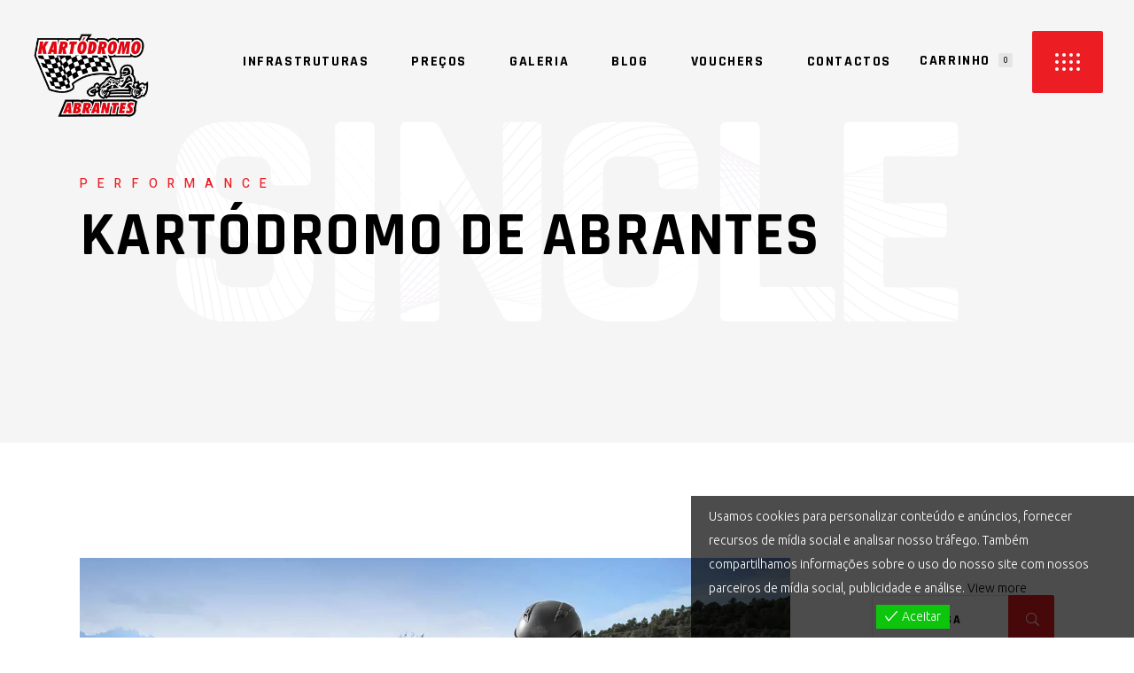

--- FILE ---
content_type: text/html; charset=UTF-8
request_url: https://kartodromo-abrantes.com/2019/09/24/enduro-tour-19/
body_size: 115494
content:
<!DOCTYPE html>
<html class=" optml_no_js " lang="pt-PT">
<head>
	
		<meta charset="UTF-8"/>
		<link rel="profile" href="http://gmpg.org/xfn/11"/>
		
				<meta name="viewport" content="width=device-width,initial-scale=1,user-scalable=yes">
		<meta name='robots' content='index, follow, max-image-preview:large, max-snippet:-1, max-video-preview:-1' />

	<!-- This site is optimized with the Yoast SEO plugin v26.7 - https://yoast.com/wordpress/plugins/seo/ -->
	<title>Enduro Tour 19 - Kartódromo de Abrantes</title>
	<link rel="canonical" href="https://kartodromo-abrantes.com/2019/09/24/enduro-tour-19/" />
	<meta property="og:locale" content="pt_PT" />
	<meta property="og:type" content="article" />
	<meta property="og:title" content="Enduro Tour 19 - Kartódromo de Abrantes" />
	<meta property="og:description" content="Lorem ipsum dolor sit amet, sea no tantas consul disputationi, ei his tota legere. Eu affert malorum consequuntur mea, aeque eirmod equidem ea vis. His ea case simul salutatus, te per hinc insolens instructior. Fastidii mentitum mel ex, nam tantas insolens conclusionemque ex, quo ut modus tritani. Enim dolor laoreet ei sed, sint debitis scaevola cu sea. Etiam senserit duo ea." />
	<meta property="og:url" content="https://kartodromo-abrantes.com/2019/09/24/enduro-tour-19/" />
	<meta property="og:site_name" content="Kartódromo de Abrantes" />
	<meta property="article:publisher" content="https://www.facebook.com/profile.php?id=100057642631941" />
	<meta property="article:published_time" content="2019-09-24T16:06:25+00:00" />
	<meta property="article:modified_time" content="2025-06-21T15:05:01+00:00" />
	<meta property="og:image" content="https://ml2lnkw19rzx.i.optimole.com/w:auto/h:auto/q:mauto/f:best/https://kartodromo-abrantes.com/wp-content/uploads/2019/09/blog-4-featired-img-14.jpg" />
	<meta property="og:image:width" content="1300" />
	<meta property="og:image:height" content="790" />
	<meta property="og:image:type" content="image/jpeg" />
	<meta name="author" content="admin" />
	<meta name="twitter:card" content="summary_large_image" />
	<meta name="twitter:label1" content="Escrito por" />
	<meta name="twitter:data1" content="admin" />
	<meta name="twitter:label2" content="Tempo estimado de leitura" />
	<meta name="twitter:data2" content="2 minutos" />
	<script type="application/ld+json" class="yoast-schema-graph">{"@context":"https://schema.org","@graph":[{"@type":"Article","@id":"https://kartodromo-abrantes.com/2019/09/24/enduro-tour-19/#article","isPartOf":{"@id":"https://kartodromo-abrantes.com/2019/09/24/enduro-tour-19/"},"author":{"name":"admin","@id":"https://kartodromo-abrantes.com/#/schema/person/8f682fef4d6f8e8aa803ca1e639931b5"},"headline":"Enduro Tour 19","datePublished":"2019-09-24T16:06:25+00:00","dateModified":"2025-06-21T15:05:01+00:00","mainEntityOfPage":{"@id":"https://kartodromo-abrantes.com/2019/09/24/enduro-tour-19/"},"wordCount":362,"commentCount":0,"publisher":{"@id":"https://kartodromo-abrantes.com/#organization"},"image":{"@id":"https://kartodromo-abrantes.com/2019/09/24/enduro-tour-19/#primaryimage"},"thumbnailUrl":"https://ml2lnkw19rzx.i.optimole.com/w:1300/h:790/q:mauto/f:best/https://kartodromo-abrantes.com/wp-content/uploads/2019/09/blog-4-featired-img-14.jpg","articleSection":["Uncategorized"],"inLanguage":"pt-PT"},{"@type":"WebPage","@id":"https://kartodromo-abrantes.com/2019/09/24/enduro-tour-19/","url":"https://kartodromo-abrantes.com/2019/09/24/enduro-tour-19/","name":"Enduro Tour 19 - Kartódromo de Abrantes","isPartOf":{"@id":"https://kartodromo-abrantes.com/#website"},"primaryImageOfPage":{"@id":"https://kartodromo-abrantes.com/2019/09/24/enduro-tour-19/#primaryimage"},"image":{"@id":"https://kartodromo-abrantes.com/2019/09/24/enduro-tour-19/#primaryimage"},"thumbnailUrl":"https://ml2lnkw19rzx.i.optimole.com/w:1300/h:790/q:mauto/f:best/https://kartodromo-abrantes.com/wp-content/uploads/2019/09/blog-4-featired-img-14.jpg","datePublished":"2019-09-24T16:06:25+00:00","dateModified":"2025-06-21T15:05:01+00:00","breadcrumb":{"@id":"https://kartodromo-abrantes.com/2019/09/24/enduro-tour-19/#breadcrumb"},"inLanguage":"pt-PT","potentialAction":[{"@type":"ReadAction","target":["https://kartodromo-abrantes.com/2019/09/24/enduro-tour-19/"]}]},{"@type":"ImageObject","inLanguage":"pt-PT","@id":"https://kartodromo-abrantes.com/2019/09/24/enduro-tour-19/#primaryimage","url":"https://ml2lnkw19rzx.i.optimole.com/w:1300/h:790/q:mauto/f:best/https://kartodromo-abrantes.com/wp-content/uploads/2019/09/blog-4-featired-img-14.jpg","contentUrl":"https://ml2lnkw19rzx.i.optimole.com/w:1300/h:790/q:mauto/f:best/https://kartodromo-abrantes.com/wp-content/uploads/2019/09/blog-4-featired-img-14.jpg","width":1300,"height":790,"caption":"a"},{"@type":"BreadcrumbList","@id":"https://kartodromo-abrantes.com/2019/09/24/enduro-tour-19/#breadcrumb","itemListElement":[{"@type":"ListItem","position":1,"name":"Início","item":"https://kartodromo-abrantes.com/"},{"@type":"ListItem","position":2,"name":"Enduro Tour 19"}]},{"@type":"WebSite","@id":"https://kartodromo-abrantes.com/#website","url":"https://kartodromo-abrantes.com/","name":"Kartódromo de Abrantes","description":"Kartódromo de Abrantes","publisher":{"@id":"https://kartodromo-abrantes.com/#organization"},"potentialAction":[{"@type":"SearchAction","target":{"@type":"EntryPoint","urlTemplate":"https://kartodromo-abrantes.com/?s={search_term_string}"},"query-input":{"@type":"PropertyValueSpecification","valueRequired":true,"valueName":"search_term_string"}}],"inLanguage":"pt-PT"},{"@type":"Organization","@id":"https://kartodromo-abrantes.com/#organization","name":"Kartódromo de Abrantes","url":"https://kartodromo-abrantes.com/","logo":{"@type":"ImageObject","inLanguage":"pt-PT","@id":"https://kartodromo-abrantes.com/#/schema/logo/image/","url":"https://ml2lnkw19rzx.i.optimole.com/w:auto/h:auto/q:mauto/f:best/https://kartodromo-abrantes.com/wp-content/uploads/2022/01/Cores_Logotipo_Kartodromo.png","contentUrl":"https://ml2lnkw19rzx.i.optimole.com/w:auto/h:auto/q:mauto/f:best/https://kartodromo-abrantes.com/wp-content/uploads/2022/01/Cores_Logotipo_Kartodromo.png","width":964,"height":708,"caption":"Kartódromo de Abrantes"},"image":{"@id":"https://kartodromo-abrantes.com/#/schema/logo/image/"},"sameAs":["https://www.facebook.com/profile.php?id=100057642631941"]},{"@type":"Person","@id":"https://kartodromo-abrantes.com/#/schema/person/8f682fef4d6f8e8aa803ca1e639931b5","name":"admin","image":{"@type":"ImageObject","inLanguage":"pt-PT","@id":"https://kartodromo-abrantes.com/#/schema/person/image/","url":"https://secure.gravatar.com/avatar/aa07f2b3b71884642effd29c44ac2125cbf040ac3d0d40b7ec1588df73dd3197?s=96&d=mm&r=g","contentUrl":"https://secure.gravatar.com/avatar/aa07f2b3b71884642effd29c44ac2125cbf040ac3d0d40b7ec1588df73dd3197?s=96&d=mm&r=g","caption":"admin"},"sameAs":["https://kartodromo-abrantes.com/wp"],"url":"https://kartodromo-abrantes.com/author/admin/"}]}</script>
	<!-- / Yoast SEO plugin. -->


<link rel='dns-prefetch' href='//fonts.googleapis.com' />
<link rel='dns-prefetch' href='//ml2lnkw19rzx.i.optimole.com' />
<link rel='preconnect' href='https://ml2lnkw19rzx.i.optimole.com' />
<link rel="alternate" type="application/rss+xml" title="Kartódromo de Abrantes &raquo; Feed" href="https://kartodromo-abrantes.com/feed/" />
<link rel="alternate" title="oEmbed (JSON)" type="application/json+oembed" href="https://kartodromo-abrantes.com/wp-json/oembed/1.0/embed?url=https%3A%2F%2Fkartodromo-abrantes.com%2F2019%2F09%2F24%2Fenduro-tour-19%2F" />
<link rel="alternate" title="oEmbed (XML)" type="text/xml+oembed" href="https://kartodromo-abrantes.com/wp-json/oembed/1.0/embed?url=https%3A%2F%2Fkartodromo-abrantes.com%2F2019%2F09%2F24%2Fenduro-tour-19%2F&#038;format=xml" />
<style id='wp-img-auto-sizes-contain-inline-css' type='text/css'>
img:is([sizes=auto i],[sizes^="auto," i]){contain-intrinsic-size:3000px 1500px}
/*# sourceURL=wp-img-auto-sizes-contain-inline-css */
</style>
<style id='wp-emoji-styles-inline-css' type='text/css'>

	img.wp-smiley, img.emoji {
		display: inline !important;
		border: none !important;
		box-shadow: none !important;
		height: 1em !important;
		width: 1em !important;
		margin: 0 0.07em !important;
		vertical-align: -0.1em !important;
		background: none !important;
		padding: 0 !important;
	}
/*# sourceURL=wp-emoji-styles-inline-css */
</style>
<link rel='stylesheet' id='wp-block-library-css' href='https://kartodromo-abrantes.com/wp-includes/css/dist/block-library/style.min.css?ver=6.9' type='text/css' media='all' />
<style id='classic-theme-styles-inline-css' type='text/css'>
/*! This file is auto-generated */
.wp-block-button__link{color:#fff;background-color:#32373c;border-radius:9999px;box-shadow:none;text-decoration:none;padding:calc(.667em + 2px) calc(1.333em + 2px);font-size:1.125em}.wp-block-file__button{background:#32373c;color:#fff;text-decoration:none}
/*# sourceURL=/wp-includes/css/classic-themes.min.css */
</style>
<style id='global-styles-inline-css' type='text/css'>
:root{--wp--preset--aspect-ratio--square: 1;--wp--preset--aspect-ratio--4-3: 4/3;--wp--preset--aspect-ratio--3-4: 3/4;--wp--preset--aspect-ratio--3-2: 3/2;--wp--preset--aspect-ratio--2-3: 2/3;--wp--preset--aspect-ratio--16-9: 16/9;--wp--preset--aspect-ratio--9-16: 9/16;--wp--preset--color--black: #000000;--wp--preset--color--cyan-bluish-gray: #abb8c3;--wp--preset--color--white: #ffffff;--wp--preset--color--pale-pink: #f78da7;--wp--preset--color--vivid-red: #cf2e2e;--wp--preset--color--luminous-vivid-orange: #ff6900;--wp--preset--color--luminous-vivid-amber: #fcb900;--wp--preset--color--light-green-cyan: #7bdcb5;--wp--preset--color--vivid-green-cyan: #00d084;--wp--preset--color--pale-cyan-blue: #8ed1fc;--wp--preset--color--vivid-cyan-blue: #0693e3;--wp--preset--color--vivid-purple: #9b51e0;--wp--preset--gradient--vivid-cyan-blue-to-vivid-purple: linear-gradient(135deg,rgb(6,147,227) 0%,rgb(155,81,224) 100%);--wp--preset--gradient--light-green-cyan-to-vivid-green-cyan: linear-gradient(135deg,rgb(122,220,180) 0%,rgb(0,208,130) 100%);--wp--preset--gradient--luminous-vivid-amber-to-luminous-vivid-orange: linear-gradient(135deg,rgb(252,185,0) 0%,rgb(255,105,0) 100%);--wp--preset--gradient--luminous-vivid-orange-to-vivid-red: linear-gradient(135deg,rgb(255,105,0) 0%,rgb(207,46,46) 100%);--wp--preset--gradient--very-light-gray-to-cyan-bluish-gray: linear-gradient(135deg,rgb(238,238,238) 0%,rgb(169,184,195) 100%);--wp--preset--gradient--cool-to-warm-spectrum: linear-gradient(135deg,rgb(74,234,220) 0%,rgb(151,120,209) 20%,rgb(207,42,186) 40%,rgb(238,44,130) 60%,rgb(251,105,98) 80%,rgb(254,248,76) 100%);--wp--preset--gradient--blush-light-purple: linear-gradient(135deg,rgb(255,206,236) 0%,rgb(152,150,240) 100%);--wp--preset--gradient--blush-bordeaux: linear-gradient(135deg,rgb(254,205,165) 0%,rgb(254,45,45) 50%,rgb(107,0,62) 100%);--wp--preset--gradient--luminous-dusk: linear-gradient(135deg,rgb(255,203,112) 0%,rgb(199,81,192) 50%,rgb(65,88,208) 100%);--wp--preset--gradient--pale-ocean: linear-gradient(135deg,rgb(255,245,203) 0%,rgb(182,227,212) 50%,rgb(51,167,181) 100%);--wp--preset--gradient--electric-grass: linear-gradient(135deg,rgb(202,248,128) 0%,rgb(113,206,126) 100%);--wp--preset--gradient--midnight: linear-gradient(135deg,rgb(2,3,129) 0%,rgb(40,116,252) 100%);--wp--preset--font-size--small: 13px;--wp--preset--font-size--medium: 20px;--wp--preset--font-size--large: 36px;--wp--preset--font-size--x-large: 42px;--wp--preset--spacing--20: 0.44rem;--wp--preset--spacing--30: 0.67rem;--wp--preset--spacing--40: 1rem;--wp--preset--spacing--50: 1.5rem;--wp--preset--spacing--60: 2.25rem;--wp--preset--spacing--70: 3.38rem;--wp--preset--spacing--80: 5.06rem;--wp--preset--shadow--natural: 6px 6px 9px rgba(0, 0, 0, 0.2);--wp--preset--shadow--deep: 12px 12px 50px rgba(0, 0, 0, 0.4);--wp--preset--shadow--sharp: 6px 6px 0px rgba(0, 0, 0, 0.2);--wp--preset--shadow--outlined: 6px 6px 0px -3px rgb(255, 255, 255), 6px 6px rgb(0, 0, 0);--wp--preset--shadow--crisp: 6px 6px 0px rgb(0, 0, 0);}:where(.is-layout-flex){gap: 0.5em;}:where(.is-layout-grid){gap: 0.5em;}body .is-layout-flex{display: flex;}.is-layout-flex{flex-wrap: wrap;align-items: center;}.is-layout-flex > :is(*, div){margin: 0;}body .is-layout-grid{display: grid;}.is-layout-grid > :is(*, div){margin: 0;}:where(.wp-block-columns.is-layout-flex){gap: 2em;}:where(.wp-block-columns.is-layout-grid){gap: 2em;}:where(.wp-block-post-template.is-layout-flex){gap: 1.25em;}:where(.wp-block-post-template.is-layout-grid){gap: 1.25em;}.has-black-color{color: var(--wp--preset--color--black) !important;}.has-cyan-bluish-gray-color{color: var(--wp--preset--color--cyan-bluish-gray) !important;}.has-white-color{color: var(--wp--preset--color--white) !important;}.has-pale-pink-color{color: var(--wp--preset--color--pale-pink) !important;}.has-vivid-red-color{color: var(--wp--preset--color--vivid-red) !important;}.has-luminous-vivid-orange-color{color: var(--wp--preset--color--luminous-vivid-orange) !important;}.has-luminous-vivid-amber-color{color: var(--wp--preset--color--luminous-vivid-amber) !important;}.has-light-green-cyan-color{color: var(--wp--preset--color--light-green-cyan) !important;}.has-vivid-green-cyan-color{color: var(--wp--preset--color--vivid-green-cyan) !important;}.has-pale-cyan-blue-color{color: var(--wp--preset--color--pale-cyan-blue) !important;}.has-vivid-cyan-blue-color{color: var(--wp--preset--color--vivid-cyan-blue) !important;}.has-vivid-purple-color{color: var(--wp--preset--color--vivid-purple) !important;}.has-black-background-color{background-color: var(--wp--preset--color--black) !important;}.has-cyan-bluish-gray-background-color{background-color: var(--wp--preset--color--cyan-bluish-gray) !important;}.has-white-background-color{background-color: var(--wp--preset--color--white) !important;}.has-pale-pink-background-color{background-color: var(--wp--preset--color--pale-pink) !important;}.has-vivid-red-background-color{background-color: var(--wp--preset--color--vivid-red) !important;}.has-luminous-vivid-orange-background-color{background-color: var(--wp--preset--color--luminous-vivid-orange) !important;}.has-luminous-vivid-amber-background-color{background-color: var(--wp--preset--color--luminous-vivid-amber) !important;}.has-light-green-cyan-background-color{background-color: var(--wp--preset--color--light-green-cyan) !important;}.has-vivid-green-cyan-background-color{background-color: var(--wp--preset--color--vivid-green-cyan) !important;}.has-pale-cyan-blue-background-color{background-color: var(--wp--preset--color--pale-cyan-blue) !important;}.has-vivid-cyan-blue-background-color{background-color: var(--wp--preset--color--vivid-cyan-blue) !important;}.has-vivid-purple-background-color{background-color: var(--wp--preset--color--vivid-purple) !important;}.has-black-border-color{border-color: var(--wp--preset--color--black) !important;}.has-cyan-bluish-gray-border-color{border-color: var(--wp--preset--color--cyan-bluish-gray) !important;}.has-white-border-color{border-color: var(--wp--preset--color--white) !important;}.has-pale-pink-border-color{border-color: var(--wp--preset--color--pale-pink) !important;}.has-vivid-red-border-color{border-color: var(--wp--preset--color--vivid-red) !important;}.has-luminous-vivid-orange-border-color{border-color: var(--wp--preset--color--luminous-vivid-orange) !important;}.has-luminous-vivid-amber-border-color{border-color: var(--wp--preset--color--luminous-vivid-amber) !important;}.has-light-green-cyan-border-color{border-color: var(--wp--preset--color--light-green-cyan) !important;}.has-vivid-green-cyan-border-color{border-color: var(--wp--preset--color--vivid-green-cyan) !important;}.has-pale-cyan-blue-border-color{border-color: var(--wp--preset--color--pale-cyan-blue) !important;}.has-vivid-cyan-blue-border-color{border-color: var(--wp--preset--color--vivid-cyan-blue) !important;}.has-vivid-purple-border-color{border-color: var(--wp--preset--color--vivid-purple) !important;}.has-vivid-cyan-blue-to-vivid-purple-gradient-background{background: var(--wp--preset--gradient--vivid-cyan-blue-to-vivid-purple) !important;}.has-light-green-cyan-to-vivid-green-cyan-gradient-background{background: var(--wp--preset--gradient--light-green-cyan-to-vivid-green-cyan) !important;}.has-luminous-vivid-amber-to-luminous-vivid-orange-gradient-background{background: var(--wp--preset--gradient--luminous-vivid-amber-to-luminous-vivid-orange) !important;}.has-luminous-vivid-orange-to-vivid-red-gradient-background{background: var(--wp--preset--gradient--luminous-vivid-orange-to-vivid-red) !important;}.has-very-light-gray-to-cyan-bluish-gray-gradient-background{background: var(--wp--preset--gradient--very-light-gray-to-cyan-bluish-gray) !important;}.has-cool-to-warm-spectrum-gradient-background{background: var(--wp--preset--gradient--cool-to-warm-spectrum) !important;}.has-blush-light-purple-gradient-background{background: var(--wp--preset--gradient--blush-light-purple) !important;}.has-blush-bordeaux-gradient-background{background: var(--wp--preset--gradient--blush-bordeaux) !important;}.has-luminous-dusk-gradient-background{background: var(--wp--preset--gradient--luminous-dusk) !important;}.has-pale-ocean-gradient-background{background: var(--wp--preset--gradient--pale-ocean) !important;}.has-electric-grass-gradient-background{background: var(--wp--preset--gradient--electric-grass) !important;}.has-midnight-gradient-background{background: var(--wp--preset--gradient--midnight) !important;}.has-small-font-size{font-size: var(--wp--preset--font-size--small) !important;}.has-medium-font-size{font-size: var(--wp--preset--font-size--medium) !important;}.has-large-font-size{font-size: var(--wp--preset--font-size--large) !important;}.has-x-large-font-size{font-size: var(--wp--preset--font-size--x-large) !important;}
:where(.wp-block-post-template.is-layout-flex){gap: 1.25em;}:where(.wp-block-post-template.is-layout-grid){gap: 1.25em;}
:where(.wp-block-term-template.is-layout-flex){gap: 1.25em;}:where(.wp-block-term-template.is-layout-grid){gap: 1.25em;}
:where(.wp-block-columns.is-layout-flex){gap: 2em;}:where(.wp-block-columns.is-layout-grid){gap: 2em;}
:root :where(.wp-block-pullquote){font-size: 1.5em;line-height: 1.6;}
/*# sourceURL=global-styles-inline-css */
</style>
<link rel='stylesheet' id='dashicons-css' href='https://kartodromo-abrantes.com/wp-includes/css/dashicons.min.css?ver=6.9' type='text/css' media='all' />
<link rel='stylesheet' id='catch-instagram-feed-gallery-widget-css' href='https://kartodromo-abrantes.com/wp-content/plugins/catch-instagram-feed-gallery-widget/public/css/catch-instagram-feed-gallery-widget-public.css?ver=2.3.2' type='text/css' media='all' />
<link rel='stylesheet' id='contact-form-7-css' href='https://kartodromo-abrantes.com/wp-content/plugins/contact-form-7/includes/css/styles.css?ver=6.1.4' type='text/css' media='all' />
<link rel='stylesheet' id='photo-feed-css' href='https://kartodromo-abrantes.com/wp-content/plugins/photo-feed/assets/style.min.css?ver=2.2.1' type='text/css' media='all' />
<link rel='stylesheet' id='rs-plugin-settings-css' href='https://kartodromo-abrantes.com/wp-content/plugins/revslider/public/assets/css/rs6.css?ver=6.4.11' type='text/css' media='all' />
<style id='rs-plugin-settings-inline-css' type='text/css'>
#rs-demo-id {}
/*# sourceURL=rs-plugin-settings-inline-css */
</style>
<style id='woocommerce-inline-inline-css' type='text/css'>
.woocommerce form .form-row .required { visibility: visible; }
/*# sourceURL=woocommerce-inline-inline-css */
</style>
<link rel='stylesheet' id='eu-cookies-bar-icons-css' href='https://kartodromo-abrantes.com/wp-content/plugins/eu-cookies-bar/css/eu-cookies-bar-icons.min.css?ver=1.0.19' type='text/css' media='all' />
<link rel='stylesheet' id='eu-cookies-bar-style-css' href='https://kartodromo-abrantes.com/wp-content/plugins/eu-cookies-bar/css/eu-cookies-bar.min.css?ver=1.0.19' type='text/css' media='all' />
<style id='eu-cookies-bar-style-inline-css' type='text/css'>
.eu-cookies-bar-cookies-bar-wrap{font-size:14px;color:#ffffff;background:rgba(0,0,0,0.7);}.eu-cookies-bar-cookies-bar-button-accept{color:#ffffff;background:#0ec50e;}
/*# sourceURL=eu-cookies-bar-style-inline-css */
</style>
<link rel='stylesheet' id='grandprix-mikado-default-style-css' href='https://kartodromo-abrantes.com/wp-content/themes/grandprix/style.css?ver=6.9' type='text/css' media='all' />
<link rel='stylesheet' id='grandprix-mikado-modules-css' href='https://kartodromo-abrantes.com/wp-content/themes/grandprix/assets/css/modules.min.css?ver=6.9' type='text/css' media='all' />
<link rel='stylesheet' id='grandprix-mikado-dripicons-css' href='https://kartodromo-abrantes.com/wp-content/themes/grandprix/framework/lib/icons-pack/dripicons/dripicons.css?ver=6.9' type='text/css' media='all' />
<link rel='stylesheet' id='grandprix-mikado-font_elegant-css' href='https://kartodromo-abrantes.com/wp-content/themes/grandprix/framework/lib/icons-pack/elegant-icons/style.min.css?ver=6.9' type='text/css' media='all' />
<link rel='stylesheet' id='grandprix-mikado-font_awesome-css' href='https://kartodromo-abrantes.com/wp-content/themes/grandprix/framework/lib/icons-pack/font-awesome/css/fontawesome-all.min.css?ver=6.9' type='text/css' media='all' />
<link rel='stylesheet' id='grandprix-mikado-ion_icons-css' href='https://kartodromo-abrantes.com/wp-content/themes/grandprix/framework/lib/icons-pack/ion-icons/css/ionicons.min.css?ver=6.9' type='text/css' media='all' />
<link rel='stylesheet' id='grandprix-mikado-linea_icons-css' href='https://kartodromo-abrantes.com/wp-content/themes/grandprix/framework/lib/icons-pack/linea-icons/style.css?ver=6.9' type='text/css' media='all' />
<link rel='stylesheet' id='grandprix-mikado-linear_icons-css' href='https://kartodromo-abrantes.com/wp-content/themes/grandprix/framework/lib/icons-pack/linear-icons/style.css?ver=6.9' type='text/css' media='all' />
<link rel='stylesheet' id='grandprix-mikado-simple_line_icons-css' href='https://kartodromo-abrantes.com/wp-content/themes/grandprix/framework/lib/icons-pack/simple-line-icons/simple-line-icons.css?ver=6.9' type='text/css' media='all' />
<link rel='stylesheet' id='mediaelement-css' href='https://kartodromo-abrantes.com/wp-includes/js/mediaelement/mediaelementplayer-legacy.min.css?ver=4.2.17' type='text/css' media='all' />
<link rel='stylesheet' id='wp-mediaelement-css' href='https://kartodromo-abrantes.com/wp-includes/js/mediaelement/wp-mediaelement.min.css?ver=6.9' type='text/css' media='all' />
<link rel='stylesheet' id='grandprix-mikado-woo-css' href='https://kartodromo-abrantes.com/wp-content/themes/grandprix/assets/css/woocommerce.min.css?ver=6.9' type='text/css' media='all' />
<style id='grandprix-mikado-woo-inline-css' type='text/css'>
.postid-2177 .mkdf-content .mkdf-content-inner > .mkdf-container > .mkdf-container-inner, .postid-2177 .mkdf-content .mkdf-content-inner > .mkdf-full-width > .mkdf-full-width-inner { padding: 130px 0px 50px 0px;}@media only screen and (max-width: 1024px) {.postid-2177 .mkdf-content .mkdf-content-inner > .mkdf-container > .mkdf-container-inner, .postid-2177 .mkdf-content .mkdf-content-inner > .mkdf-full-width > .mkdf-full-width-inner { padding: 80px 0px 4px;}}.postid-2177 .mkdf-content .mkdf-content-inner > .mkdf-container > .mkdf-container-inner, .postid-2177 .mkdf-content .mkdf-content-inner > .mkdf-full-width > .mkdf-full-width-inner { padding: 130px 0px 50px 0px;}@media only screen and (max-width: 1024px) {.postid-2177 .mkdf-content .mkdf-content-inner > .mkdf-container > .mkdf-container-inner, .postid-2177 .mkdf-content .mkdf-content-inner > .mkdf-full-width > .mkdf-full-width-inner { padding: 80px 0px 4px;}}@media only screen and (max-width: 1024px) {.postid-2177 .mkdf-title-holder, .postid-2177 .mkdf-title-holder .mkdf-title-wrapper { height: 230px !important;}}@media only screen and (max-width: 1024px) {.postid-2177 .mkdf-title-holder .mkdf-title-image { height: 230px !important;}}@media only screen and (max-width: 1024px) {.postid-2177 .mkdf-title-holder .mkdf-title-image img { display: none !important;}}
/*# sourceURL=grandprix-mikado-woo-inline-css */
</style>
<link rel='stylesheet' id='grandprix-mikado-woo-responsive-css' href='https://kartodromo-abrantes.com/wp-content/themes/grandprix/assets/css/woocommerce-responsive.min.css?ver=6.9' type='text/css' media='all' />
<link rel='stylesheet' id='grandprix-mikado-style-dynamic-css' href='https://kartodromo-abrantes.com/wp-content/themes/grandprix/assets/css/style_dynamic.css?ver=1658682893' type='text/css' media='all' />
<link rel='stylesheet' id='grandprix-mikado-modules-responsive-css' href='https://kartodromo-abrantes.com/wp-content/themes/grandprix/assets/css/modules-responsive.min.css?ver=6.9' type='text/css' media='all' />
<link rel='stylesheet' id='grandprix-mikado-style-dynamic-responsive-css' href='https://kartodromo-abrantes.com/wp-content/themes/grandprix/assets/css/style_dynamic_responsive.css?ver=1658682893' type='text/css' media='all' />
<link rel='stylesheet' id='grandprix-mikado-google-fonts-css' href='https://fonts.googleapis.com/css?family=Ubuntu%3A300%2C400%2C500%2C700%7CRajdhani%3A300%2C400%2C500%2C700%7CHeebo%3A300%2C400%2C500%2C700%7COswald%3A300%2C400%2C500%2C700&#038;subset=latin-ext&#038;ver=1.0.0' type='text/css' media='all' />
<link rel='stylesheet' id='tablepress-default-css' href='https://kartodromo-abrantes.com/wp-content/plugins/tablepress/css/build/default.css?ver=3.2.6' type='text/css' media='all' />
<style id='optm_lazyload_noscript_style-inline-css' type='text/css'>
html.optml_no_js img[data-opt-src] { display: none !important; } 
 /* OPTML_VIEWPORT_BG_SELECTORS */
html [class*="wp-block-cover"][style*="background-image"]:not(.optml-bg-lazyloaded),
html [style*="background-image:url("]:not(.optml-bg-lazyloaded),
html [style*="background-image: url("]:not(.optml-bg-lazyloaded),
html [style*="background:url("]:not(.optml-bg-lazyloaded),
html [style*="background: url("]:not(.optml-bg-lazyloaded),
html [class*="wp-block-group"][style*="background-image"]:not(.optml-bg-lazyloaded),
html .elementor-widget-container:not(.optml-bg-lazyloaded),
html .elementor-background-slideshow__slide__image:not(.optml-bg-lazyloaded),
html .elementor-section[data-settings*="background_background"]:not(.optml-bg-lazyloaded),
html .elementor-column[data-settings*="background_background"] > .elementor-widget-wrap:not(.optml-bg-lazyloaded),
html .elementor-element[data-settings*="background_background"]:not(.optml-bg-lazyloaded),
html .elementor-section > .elementor-background-overlay:not(.optml-bg-lazyloaded) { background-image: none !important; }
/* OPTML_VIEWPORT_BG_SELECTORS */
/*# sourceURL=optm_lazyload_noscript_style-inline-css */
</style>
<link rel='stylesheet' id='js_composer_front-css' href='https://kartodromo-abrantes.com/wp-content/plugins/js_composer/assets/css/js_composer.min.css?ver=6.6.0' type='text/css' media='all' />
<link rel='stylesheet' id='ekit-widget-styles-css' href='https://kartodromo-abrantes.com/wp-content/plugins/elementskit-lite/widgets/init/assets/css/widget-styles.css?ver=3.7.8' type='text/css' media='all' />
<link rel='stylesheet' id='ekit-responsive-css' href='https://kartodromo-abrantes.com/wp-content/plugins/elementskit-lite/widgets/init/assets/css/responsive.css?ver=3.7.8' type='text/css' media='all' />
<style id='rocket-lazyload-inline-css' type='text/css'>
.rll-youtube-player{position:relative;padding-bottom:56.23%;height:0;overflow:hidden;max-width:100%;}.rll-youtube-player:focus-within{outline: 2px solid currentColor;outline-offset: 5px;}.rll-youtube-player iframe{position:absolute;top:0;left:0;width:100%;height:100%;z-index:100;background:0 0}.rll-youtube-player img{bottom:0;display:block;left:0;margin:auto;max-width:100%;width:100%;position:absolute;right:0;top:0;border:none;height:auto;-webkit-transition:.4s all;-moz-transition:.4s all;transition:.4s all}.rll-youtube-player img:hover{-webkit-filter:brightness(75%)}.rll-youtube-player .play{height:100%;width:100%;left:0;top:0;position:absolute;background:url(https://ml2lnkw19rzx.i.optimole.com/w:auto/h:auto/q:mauto/f:best/https://kartodromo-abrantes.com/wp-content/plugins/rocket-lazy-load/assets/img/youtube.png) no-repeat center;background-color: transparent !important;cursor:pointer;border:none;}
/*# sourceURL=rocket-lazyload-inline-css */
</style>
<script type="text/javascript" src="https://kartodromo-abrantes.com/wp-includes/js/jquery/jquery.min.js?ver=3.7.1" id="jquery-core-js"></script>
<script type="text/javascript" src="https://kartodromo-abrantes.com/wp-includes/js/jquery/jquery-migrate.min.js?ver=3.4.1" id="jquery-migrate-js"></script>
<script type="text/javascript" src="https://kartodromo-abrantes.com/wp-content/plugins/catch-instagram-feed-gallery-widget/public/js/catch-instagram-feed-gallery-widget-public.js?ver=2.3.2" id="catch-instagram-feed-gallery-widget-js"></script>
<script type="text/javascript" src="https://kartodromo-abrantes.com/wp-content/plugins/revslider/public/assets/js/rbtools.min.js?ver=6.4.8" id="tp-tools-js"></script>
<script type="text/javascript" src="https://kartodromo-abrantes.com/wp-content/plugins/revslider/public/assets/js/rs6.min.js?ver=6.4.11" id="revmin-js"></script>
<script type="text/javascript" src="https://kartodromo-abrantes.com/wp-content/plugins/woocommerce/assets/js/jquery-blockui/jquery.blockUI.min.js?ver=2.7.0-wc.10.4.3" id="wc-jquery-blockui-js" data-wp-strategy="defer"></script>
<script type="text/javascript" id="wc-add-to-cart-js-extra">
/* <![CDATA[ */
var wc_add_to_cart_params = {"ajax_url":"/wp-admin/admin-ajax.php","wc_ajax_url":"/?wc-ajax=%%endpoint%%","i18n_view_cart":"Ver carrinho","cart_url":"https://kartodromo-abrantes.com/carrinho-de-compras/","is_cart":"","cart_redirect_after_add":"no"};
//# sourceURL=wc-add-to-cart-js-extra
/* ]]> */
</script>
<script type="text/javascript" src="https://kartodromo-abrantes.com/wp-content/plugins/woocommerce/assets/js/frontend/add-to-cart.min.js?ver=10.4.3" id="wc-add-to-cart-js" data-wp-strategy="defer"></script>
<script type="text/javascript" src="https://kartodromo-abrantes.com/wp-content/plugins/woocommerce/assets/js/js-cookie/js.cookie.min.js?ver=2.1.4-wc.10.4.3" id="wc-js-cookie-js" defer="defer" data-wp-strategy="defer"></script>
<script type="text/javascript" id="woocommerce-js-extra">
/* <![CDATA[ */
var woocommerce_params = {"ajax_url":"/wp-admin/admin-ajax.php","wc_ajax_url":"/?wc-ajax=%%endpoint%%","i18n_password_show":"Show password","i18n_password_hide":"Hide password"};
//# sourceURL=woocommerce-js-extra
/* ]]> */
</script>
<script type="text/javascript" src="https://kartodromo-abrantes.com/wp-content/plugins/woocommerce/assets/js/frontend/woocommerce.min.js?ver=10.4.3" id="woocommerce-js" defer="defer" data-wp-strategy="defer"></script>
<script type="text/javascript" id="eu-cookies-bar-script-js-extra">
/* <![CDATA[ */
var eu_cookies_bar_params = {"cookies_bar_on_close":"none","cookies_bar_on_scroll":"none","cookies_bar_on_page_redirect":"none","block_until_accept":"1","display_delay":"0","dismiss_timeout":"","strictly_necessary":["wordpress_test_cookie","woocommerce_cart_hash"],"strictly_necessary_family":["PHPSESSID","wordpress_sec_","wp-settings-","wordpress_logged_in_","wp_woocommerce_session_"],"expire_time":"1784296593","cookiepath":"/","user_cookies_settings_enable":""};
//# sourceURL=eu-cookies-bar-script-js-extra
/* ]]> */
</script>
<script type="text/javascript" src="https://kartodromo-abrantes.com/wp-content/plugins/eu-cookies-bar/js/eu-cookies-bar.min.js?ver=1.0.19" id="eu-cookies-bar-script-js"></script>
<script type="text/javascript" src="https://kartodromo-abrantes.com/wp-content/plugins/js_composer/assets/js/vendors/woocommerce-add-to-cart.js?ver=6.6.0" id="vc_woocommerce-add-to-cart-js-js"></script>
<script type="text/javascript" src="https://kartodromo-abrantes.com/wp-content/plugins/woocommerce/assets/js/select2/select2.full.min.js?ver=4.0.3-wc.10.4.3" id="wc-select2-js" defer="defer" data-wp-strategy="defer"></script>
<script type="text/javascript" id="optml-print-js-after">
/* <![CDATA[ */
			(function(w, d){
					w.addEventListener("beforeprint", function(){
						let images = d.getElementsByTagName( "img" );
							for (let img of images) {
								if ( !img.dataset.optSrc) {
									continue;
								}
								img.src = img.dataset.optSrc;
								delete img.dataset.optSrc;
							}
					});
			
			}(window, document));
								 
//# sourceURL=optml-print-js-after
/* ]]> */
</script>
<link rel="https://api.w.org/" href="https://kartodromo-abrantes.com/wp-json/" /><link rel="alternate" title="JSON" type="application/json" href="https://kartodromo-abrantes.com/wp-json/wp/v2/posts/2177" /><link rel="EditURI" type="application/rsd+xml" title="RSD" href="https://kartodromo-abrantes.com/xmlrpc.php?rsd" />
<meta name="generator" content="WordPress 6.9" />
<meta name="generator" content="WooCommerce 10.4.3" />
<link rel='shortlink' href='https://kartodromo-abrantes.com/?p=2177' />
	<noscript><style>.woocommerce-product-gallery{ opacity: 1 !important; }</style></noscript>
	<meta name="generator" content="Elementor 3.34.1; features: additional_custom_breakpoints; settings: css_print_method-external, google_font-enabled, font_display-auto">
			<style>
				.e-con.e-parent:nth-of-type(n+4):not(.e-lazyloaded):not(.e-no-lazyload),
				.e-con.e-parent:nth-of-type(n+4):not(.e-lazyloaded):not(.e-no-lazyload) * {
					background-image: none !important;
				}
				@media screen and (max-height: 1024px) {
					.e-con.e-parent:nth-of-type(n+3):not(.e-lazyloaded):not(.e-no-lazyload),
					.e-con.e-parent:nth-of-type(n+3):not(.e-lazyloaded):not(.e-no-lazyload) * {
						background-image: none !important;
					}
				}
				@media screen and (max-height: 640px) {
					.e-con.e-parent:nth-of-type(n+2):not(.e-lazyloaded):not(.e-no-lazyload),
					.e-con.e-parent:nth-of-type(n+2):not(.e-lazyloaded):not(.e-no-lazyload) * {
						background-image: none !important;
					}
				}
			</style>
			<meta name="generator" content="Powered by WPBakery Page Builder - drag and drop page builder for WordPress."/>
<meta http-equiv="Accept-CH" content="Viewport-Width" />
		<style type="text/css">
			img[data-opt-src]:not([data-opt-lazy-loaded]) {
				transition: .2s filter linear, .2s opacity linear, .2s border-radius linear;
				-webkit-transition: .2s filter linear, .2s opacity linear, .2s border-radius linear;
				-moz-transition: .2s filter linear, .2s opacity linear, .2s border-radius linear;
				-o-transition: .2s filter linear, .2s opacity linear, .2s border-radius linear;
			}
			img[data-opt-src]:not([data-opt-lazy-loaded]) {
					opacity: .75;
					-webkit-filter: blur(8px);
					-moz-filter: blur(8px);
					-o-filter: blur(8px);
					-ms-filter: blur(8px);
					filter: blur(8px);
					transform: scale(1.04);
					animation: 0.1s ease-in;
					-webkit-transform: translate3d(0, 0, 0);
			}
			/** optmliframelazyloadplaceholder */
		</style>
		<script type="application/javascript">
					document.documentElement.className = document.documentElement.className.replace(/\boptml_no_js\b/g, "");
						(function(w, d){
							var b = d.getElementsByTagName("head")[0];
							var s = d.createElement("script");
							var v = ("IntersectionObserver" in w && "isIntersecting" in w.IntersectionObserverEntry.prototype) ? "_no_poly" : "";
							s.async = true;
							s.src = "https://ml2lnkw19rzx.i.optimole.com/js-lib/v2/latest/optimole_lib" + v  + ".min.js";
							b.appendChild(s);
							w.optimoleData = {
								lazyloadOnly: "optimole-lazy-only",
								backgroundReplaceClasses: ["tp-bgimg"],
								nativeLazyload : false,
								scalingDisabled: false,
								watchClasses: [],
								backgroundLazySelectors: "[class*=\"wp-block-cover\"][style*=\"background-image\"], [style*=\"background-image:url(\"], [style*=\"background-image: url(\"], [style*=\"background:url(\"], [style*=\"background: url(\"], [class*=\"wp-block-group\"][style*=\"background-image\"], .elementor-widget-container, .elementor-background-slideshow__slide__image, .elementor-section[data-settings*=\"background_background\"], .elementor-column[data-settings*=\"background_background\"] > .elementor-widget-wrap, .elementor-element[data-settings*=\"background_background\"], .elementor-section > .elementor-background-overlay, .tp-bgimg",
								network_optimizations: false,
								ignoreDpr: true,
								quality: 0,
								maxWidth: 1920,
								maxHeight: 1080,
							}
						}(window, document));
		</script><meta name="generator" content="Powered by Slider Revolution 6.4.11 - responsive, Mobile-Friendly Slider Plugin for WordPress with comfortable drag and drop interface." />
<link rel="icon" href="https://ml2lnkw19rzx.i.optimole.com/w:32/h:32/q:mauto/f:best/dpr:2/https://kartodromo-abrantes.com/wp-content/uploads/2022/04/cropped-Fav_Kartodromo.png" sizes="32x32" />
<link rel="icon" href="https://ml2lnkw19rzx.i.optimole.com/w:192/h:192/q:mauto/f:best/https://kartodromo-abrantes.com/wp-content/uploads/2022/04/cropped-Fav_Kartodromo.png" sizes="192x192" />
<link rel="apple-touch-icon" href="https://ml2lnkw19rzx.i.optimole.com/w:180/h:180/q:mauto/f:best/https://kartodromo-abrantes.com/wp-content/uploads/2022/04/cropped-Fav_Kartodromo.png" />
<meta name="msapplication-TileImage" content="https://ml2lnkw19rzx.i.optimole.com/w:270/h:270/q:mauto/f:best/https://kartodromo-abrantes.com/wp-content/uploads/2022/04/cropped-Fav_Kartodromo.png" />
<script type="text/javascript">function setREVStartSize(e){
			//window.requestAnimationFrame(function() {				 
				window.RSIW = window.RSIW===undefined ? window.innerWidth : window.RSIW;	
				window.RSIH = window.RSIH===undefined ? window.innerHeight : window.RSIH;	
				try {								
					var pw = document.getElementById(e.c).parentNode.offsetWidth,
						newh;
					pw = pw===0 || isNaN(pw) ? window.RSIW : pw;
					e.tabw = e.tabw===undefined ? 0 : parseInt(e.tabw);
					e.thumbw = e.thumbw===undefined ? 0 : parseInt(e.thumbw);
					e.tabh = e.tabh===undefined ? 0 : parseInt(e.tabh);
					e.thumbh = e.thumbh===undefined ? 0 : parseInt(e.thumbh);
					e.tabhide = e.tabhide===undefined ? 0 : parseInt(e.tabhide);
					e.thumbhide = e.thumbhide===undefined ? 0 : parseInt(e.thumbhide);
					e.mh = e.mh===undefined || e.mh=="" || e.mh==="auto" ? 0 : parseInt(e.mh,0);		
					if(e.layout==="fullscreen" || e.l==="fullscreen") 						
						newh = Math.max(e.mh,window.RSIH);					
					else{					
						e.gw = Array.isArray(e.gw) ? e.gw : [e.gw];
						for (var i in e.rl) if (e.gw[i]===undefined || e.gw[i]===0) e.gw[i] = e.gw[i-1];					
						e.gh = e.el===undefined || e.el==="" || (Array.isArray(e.el) && e.el.length==0)? e.gh : e.el;
						e.gh = Array.isArray(e.gh) ? e.gh : [e.gh];
						for (var i in e.rl) if (e.gh[i]===undefined || e.gh[i]===0) e.gh[i] = e.gh[i-1];
											
						var nl = new Array(e.rl.length),
							ix = 0,						
							sl;					
						e.tabw = e.tabhide>=pw ? 0 : e.tabw;
						e.thumbw = e.thumbhide>=pw ? 0 : e.thumbw;
						e.tabh = e.tabhide>=pw ? 0 : e.tabh;
						e.thumbh = e.thumbhide>=pw ? 0 : e.thumbh;					
						for (var i in e.rl) nl[i] = e.rl[i]<window.RSIW ? 0 : e.rl[i];
						sl = nl[0];									
						for (var i in nl) if (sl>nl[i] && nl[i]>0) { sl = nl[i]; ix=i;}															
						var m = pw>(e.gw[ix]+e.tabw+e.thumbw) ? 1 : (pw-(e.tabw+e.thumbw)) / (e.gw[ix]);					
						newh =  (e.gh[ix] * m) + (e.tabh + e.thumbh);
					}				
					if(window.rs_init_css===undefined) window.rs_init_css = document.head.appendChild(document.createElement("style"));					
					document.getElementById(e.c).height = newh+"px";
					window.rs_init_css.innerHTML += "#"+e.c+"_wrapper { height: "+newh+"px }";				
				} catch(e){
					console.log("Failure at Presize of Slider:" + e)
				}					   
			//});
		  };</script>
		<style type="text/css" id="wp-custom-css">
			.tablepress{
	font-family: Rajdhani,sans-serif;
	font-size: 120% !important;
}

.tablepress td, .mkdf-st-text{
	color: #000000 !important;
	font-weight: 400;
}

.column-2, .column-3{
	font-weight: 800 !important;
}

#tablepress-6 .row-2 .column-1{
	font-weight: 800 !important;
}

.mkdf-woocommerce-page .mkdf-content .variations td.value .select2-container--default {width: 245px !important;}

.woocommerce-page .mkdf-content textarea, div.woocommerce textarea, .woocommerce-page .mkdf-content input[type=text] {font-weight: 400; font-size:20px !important;}

label, .woocommerce-info {font-weight: 400;
    color: #000000;}

.mkdf-woocommerce-page .woocommerce-info 
{
	border: 1px solid #000000;
}

.woocommerce-checkout h3{
	font-size: 27px !important;
}

.mkdf-page-header .mkdf-menu-area .mkdf-logo-wrapper a {
    max-height: 100px;
}

.mkdf-sticky-header .mkdf-sticky-holder .mkdf-logo-wrapper a {
    max-height: 60px !important;
}		</style>
		<style type="text/css" data-type="vc_shortcodes-custom-css">.vc_custom_1567170314216{padding-top: 14px !important;padding-bottom: 10px !important;}.vc_custom_1567170497566{padding-top: 17px !important;}</style><noscript><style> .wpb_animate_when_almost_visible { opacity: 1; }</style></noscript><noscript><style id="rocket-lazyload-nojs-css">.rll-youtube-player, [data-lazy-src]{display:none !important;}</style></noscript></head>
<body class="wp-singular post-template-default single single-post postid-2177 single-format-standard wp-theme-grandprix theme-grandprix grandprix-core-1.0.1 woocommerce-no-js grandprix-ver-1.3 mkdf-grid-1300 mkdf-empty-google-api mkdf-wide-dropdown-menu-content-in-grid mkdf-sticky-header-on-scroll-down-up mkdf-dropdown-animate-height mkdf-header-standard mkdf-menu-area-shadow-disable mkdf-menu-area-in-grid-shadow-disable mkdf-menu-area-border-disable mkdf-menu-area-in-grid-border-disable mkdf-logo-area-border-disable mkdf-logo-area-in-grid-border-disable mkdf-side-menu-slide-from-opener mkdf-woocommerce-columns-3 mkdf-woo-huge-space mkdf-woo-pl-info-below-image mkdf-woo-single-thumb-below-image mkdf-woo-single-has-pretty-photo mkdf-default-mobile-header mkdf-sticky-up-mobile-header mkdf-mip-off wpb-js-composer js-comp-ver-6.6.0 vc_responsive elementor-default elementor-kit-2703" itemscope itemtype="https://schema.org/WebPage">
	    <div class="mkdf-wrapper">
        <div class="mkdf-wrapper-inner">
            <div class="mkdf-menu-cover"></div>


<header class="mkdf-page-header">
		
				
	<div class="mkdf-menu-area mkdf-menu-center">
				
						
			<div class="mkdf-vertical-align-containers">
				<div class="mkdf-position-left"><!--
				 --><div class="mkdf-position-left-inner">
						
	
	<div class="mkdf-logo-wrapper">
		<a itemprop="url" href="https://kartodromo-abrantes.com/" style="height: 354px;">
			<img decoding=async data-opt-id=820452063  fetchpriority="high" itemprop="image" class="mkdf-normal-logo" src="data:image/svg+xml,%3Csvg%20xmlns='http://www.w3.org/2000/svg'%20viewBox='0%200%20964%20708'%3E%3C/svg%3E" width="964" height="708"  alt="logo" data-lazy-src="https://ml2lnkw19rzx.i.optimole.com/w:auto/h:auto/q:mauto/f:best/https://kartodromo-abrantes.com/wp-content/uploads/2022/01/Cores_Logotipo_Kartodromo.png"/><noscript><img decoding=async data-opt-id=751259600  fetchpriority="high" itemprop="image" class="mkdf-normal-logo" src="https://ml2lnkw19rzx.i.optimole.com/w:964/h:708/q:mauto/f:best/https://kartodromo-abrantes.com/wp-content/uploads/2022/01/Cores_Logotipo_Kartodromo.png" width="964" height="708"  alt="logo"/></noscript>
			<img decoding=async data-opt-id=820452063  fetchpriority="high" itemprop="image" class="mkdf-dark-logo" src="data:image/svg+xml,%3Csvg%20xmlns='http://www.w3.org/2000/svg'%20viewBox='0%200%20964%20708'%3E%3C/svg%3E" width="964" height="708"  alt="dark logo" data-lazy-src="https://ml2lnkw19rzx.i.optimole.com/w:auto/h:auto/q:mauto/f:best/https://kartodromo-abrantes.com/wp-content/uploads/2022/01/Cores_Logotipo_Kartodromo.png"/><noscript><img decoding=async data-opt-id=751259600  itemprop="image" class="mkdf-dark-logo" src="https://ml2lnkw19rzx.i.optimole.com/w:964/h:708/q:mauto/f:best/https://kartodromo-abrantes.com/wp-content/uploads/2022/01/Cores_Logotipo_Kartodromo.png" width="964" height="708"  alt="dark logo"/></noscript>			<img decoding=async data-opt-id=820452063  itemprop="image" class="mkdf-light-logo" src="data:image/svg+xml,%3Csvg%20xmlns='http://www.w3.org/2000/svg'%20viewBox='0%200%20963%20708'%3E%3C/svg%3E" width="963" height="708"  alt="light logo" data-lazy-src="https://ml2lnkw19rzx.i.optimole.com/w:auto/h:auto/q:mauto/f:best/https://kartodromo-abrantes.com/wp-content/uploads/2022/01/Branco_Logotipo_Kartodromo.png"/><noscript><img decoding=async data-opt-id=484468477  itemprop="image" class="mkdf-light-logo" src="https://ml2lnkw19rzx.i.optimole.com/w:963/h:708/q:mauto/f:best/https://kartodromo-abrantes.com/wp-content/uploads/2022/01/Branco_Logotipo_Kartodromo.png" width="963" height="708"  alt="light logo"/></noscript>		</a>
	</div>

											</div>
				</div>
									<div class="mkdf-position-center"><!--
					 --><div class="mkdf-position-center-inner">
								
	<nav class="mkdf-main-menu mkdf-drop-down mkdf-default-nav">
		<ul id="menu-main-menu" class="clearfix"><li id="nav-menu-item-2717" class="menu-item menu-item-type-post_type menu-item-object-page  narrow"><a href="https://kartodromo-abrantes.com/infrastruturas/" class=""><span class="item_outer"><span class="item_text">Infrastruturas</span></span></a></li>
<li id="nav-menu-item-2719" class="menu-item menu-item-type-post_type menu-item-object-page  narrow"><a href="https://kartodromo-abrantes.com/karting-precos/" class=""><span class="item_outer"><span class="item_text">Preços</span></span></a></li>
<li id="nav-menu-item-2743" class="menu-item menu-item-type-post_type menu-item-object-page  narrow"><a href="https://kartodromo-abrantes.com/galeria/" class=""><span class="item_outer"><span class="item_text">Galeria</span></span></a></li>
<li id="nav-menu-item-2714" class="menu-item menu-item-type-post_type menu-item-object-page  narrow"><a href="https://kartodromo-abrantes.com/blog/" class=""><span class="item_outer"><span class="item_text">Blog</span></span></a></li>
<li id="nav-menu-item-3173" class="menu-item menu-item-type-custom menu-item-object-custom  narrow"><a href="https://kartodromo-abrantes.com/product/voucher-karting/" class=""><span class="item_outer"><span class="item_text">Vouchers</span></span></a></li>
<li id="nav-menu-item-2716" class="menu-item menu-item-type-post_type menu-item-object-page  narrow"><a href="https://kartodromo-abrantes.com/contactos/" class=""><span class="item_outer"><span class="item_text">Contactos</span></span></a></li>
</ul>	</nav>

						</div>
					</div>
								<div class="mkdf-position-right"><!--
				 --><div class="mkdf-position-right-inner">
															<div class="mkdf-shopping-cart-holder" >
				<div class="mkdf-shopping-cart-inner">
					<a itemprop="url" class="mkdf-header-cart mkdf-header-cart-predefined" href="https://kartodromo-abrantes.com/carrinho-de-compras/">
	<span class="mkdf-sc-opener-icon"><span class="mkdf-cart-text">Carrinho</span></span>
	<span class="mkdf-sc-opener-count">0</span>
</a><div class="mkdf-sc-dropdown">
	<div class="mkdf-sc-dropdown-inner">
		<p class="mkdf-empty-cart">Carrinho vazio</p>	</div>
</div>				</div>
			</div>
						<a class="mkdf-side-menu-button-opener mkdf-side-menu-opener-trigger mkdf-icon-has-hover mkdf-side-menu-button-opener-predefined"  href="javascript:void(0)" >
								<span class="mkdf-side-menu-icon">
					<span class="mkdf-sa-circles"><span class="mkdf-sa-circles-row mkdf-sa-row-1"><span></span><span></span><span></span><span></span></span><span class="mkdf-sa-circles-row mkdf-sa-row-2"><span></span><span></span><span></span><span></span></span><span class="mkdf-sa-circles-row mkdf-sa-row-3"><span></span><span></span><span></span><span></span></span></span>	            </span>
			</a>
							</div>
				</div>
			</div>
			
			</div>
			
		
	
<div class="mkdf-sticky-header">
        <div class="mkdf-sticky-holder mkdf-menu-center">
                    <div class="mkdf-vertical-align-containers">
                <div class="mkdf-position-left"><!--
                 --><div class="mkdf-position-left-inner">
                        
	
	<div class="mkdf-logo-wrapper">
		<a itemprop="url" href="https://kartodromo-abrantes.com/" style="height: 354px;">
			<img decoding=async data-opt-id=820452063  fetchpriority="high" itemprop="image" class="mkdf-normal-logo" src="data:image/svg+xml,%3Csvg%20xmlns='http://www.w3.org/2000/svg'%20viewBox='0%200%20964%20708'%3E%3C/svg%3E" width="964" height="708"  alt="logo" data-lazy-src="https://ml2lnkw19rzx.i.optimole.com/w:auto/h:auto/q:mauto/f:best/https://kartodromo-abrantes.com/wp-content/uploads/2022/01/Cores_Logotipo_Kartodromo.png"/><noscript><img decoding=async data-opt-id=751259600  fetchpriority="high" itemprop="image" class="mkdf-normal-logo" src="https://ml2lnkw19rzx.i.optimole.com/w:964/h:708/q:mauto/f:best/https://kartodromo-abrantes.com/wp-content/uploads/2022/01/Cores_Logotipo_Kartodromo.png" width="964" height="708"  alt="logo"/></noscript>
			<img decoding=async data-opt-id=820452063  fetchpriority="high" itemprop="image" class="mkdf-dark-logo" src="data:image/svg+xml,%3Csvg%20xmlns='http://www.w3.org/2000/svg'%20viewBox='0%200%20964%20708'%3E%3C/svg%3E" width="964" height="708"  alt="dark logo" data-lazy-src="https://ml2lnkw19rzx.i.optimole.com/w:auto/h:auto/q:mauto/f:best/https://kartodromo-abrantes.com/wp-content/uploads/2022/01/Cores_Logotipo_Kartodromo.png"/><noscript><img decoding=async data-opt-id=751259600  itemprop="image" class="mkdf-dark-logo" src="https://ml2lnkw19rzx.i.optimole.com/w:964/h:708/q:mauto/f:best/https://kartodromo-abrantes.com/wp-content/uploads/2022/01/Cores_Logotipo_Kartodromo.png" width="964" height="708"  alt="dark logo"/></noscript>			<img decoding=async data-opt-id=820452063  itemprop="image" class="mkdf-light-logo" src="data:image/svg+xml,%3Csvg%20xmlns='http://www.w3.org/2000/svg'%20viewBox='0%200%20963%20708'%3E%3C/svg%3E" width="963" height="708"  alt="light logo" data-lazy-src="https://ml2lnkw19rzx.i.optimole.com/w:auto/h:auto/q:mauto/f:best/https://kartodromo-abrantes.com/wp-content/uploads/2022/01/Branco_Logotipo_Kartodromo.png"/><noscript><img decoding=async data-opt-id=484468477  itemprop="image" class="mkdf-light-logo" src="https://ml2lnkw19rzx.i.optimole.com/w:963/h:708/q:mauto/f:best/https://kartodromo-abrantes.com/wp-content/uploads/2022/01/Branco_Logotipo_Kartodromo.png" width="963" height="708"  alt="light logo"/></noscript>		</a>
	</div>

                                            </div>
                </div>
                                    <div class="mkdf-position-center"><!--
                     --><div class="mkdf-position-center-inner">
                            
<nav class="mkdf-main-menu mkdf-drop-down mkdf-sticky-nav">
    <ul id="menu-main-menu-1" class="clearfix"><li id="sticky-nav-menu-item-2717" class="menu-item menu-item-type-post_type menu-item-object-page  narrow"><a href="https://kartodromo-abrantes.com/infrastruturas/" class=""><span class="item_outer"><span class="item_text">Infrastruturas</span><span class="plus"></span></span></a></li>
<li id="sticky-nav-menu-item-2719" class="menu-item menu-item-type-post_type menu-item-object-page  narrow"><a href="https://kartodromo-abrantes.com/karting-precos/" class=""><span class="item_outer"><span class="item_text">Preços</span><span class="plus"></span></span></a></li>
<li id="sticky-nav-menu-item-2743" class="menu-item menu-item-type-post_type menu-item-object-page  narrow"><a href="https://kartodromo-abrantes.com/galeria/" class=""><span class="item_outer"><span class="item_text">Galeria</span><span class="plus"></span></span></a></li>
<li id="sticky-nav-menu-item-2714" class="menu-item menu-item-type-post_type menu-item-object-page  narrow"><a href="https://kartodromo-abrantes.com/blog/" class=""><span class="item_outer"><span class="item_text">Blog</span><span class="plus"></span></span></a></li>
<li id="sticky-nav-menu-item-3173" class="menu-item menu-item-type-custom menu-item-object-custom  narrow"><a href="https://kartodromo-abrantes.com/product/voucher-karting/" class=""><span class="item_outer"><span class="item_text">Vouchers</span><span class="plus"></span></span></a></li>
<li id="sticky-nav-menu-item-2716" class="menu-item menu-item-type-post_type menu-item-object-page  narrow"><a href="https://kartodromo-abrantes.com/contactos/" class=""><span class="item_outer"><span class="item_text">Contactos</span><span class="plus"></span></span></a></li>
</ul></nav>

                        </div>
                    </div>
                                <div class="mkdf-position-right"><!--
                 --><div class="mkdf-position-right-inner">
                                                			<a class="mkdf-side-menu-button-opener mkdf-side-menu-opener-trigger mkdf-icon-has-hover mkdf-side-menu-button-opener-predefined"  href="javascript:void(0)" >
								<span class="mkdf-side-menu-icon">
					<span class="mkdf-sa-circles"><span class="mkdf-sa-circles-row mkdf-sa-row-1"><span></span><span></span><span></span><span></span></span><span class="mkdf-sa-circles-row mkdf-sa-row-2"><span></span><span></span><span></span><span></span></span><span class="mkdf-sa-circles-row mkdf-sa-row-3"><span></span><span></span><span></span><span></span></span></span>	            </span>
			</a>
		                    </div>
                </div>
            </div>
                </div>
	</div>

	
	</header>


<header class="mkdf-mobile-header">
		
	<div class="mkdf-mobile-header-inner">
		<div class="mkdf-mobile-header-holder">
			            <div class="mkdf-grid">
                            <div class="mkdf-vertical-align-containers">
                    <div class="mkdf-position-left"><!--
                     --><div class="mkdf-position-left-inner">
                            
<div class="mkdf-mobile-logo-wrapper">
	<a itemprop="url" href="https://kartodromo-abrantes.com/" style="height: 354px">
		<img decoding=async data-opt-id=820452063  itemprop="image" src="data:image/svg+xml,%3Csvg%20xmlns='http://www.w3.org/2000/svg'%20viewBox='0%200%20964%20708'%3E%3C/svg%3E" width="964" height="708"  alt="Mobile Logo" data-lazy-src="https://ml2lnkw19rzx.i.optimole.com/w:auto/h:auto/q:mauto/f:best/https://kartodromo-abrantes.com/wp-content/uploads/2022/01/Cores_Logotipo_Kartodromo.png"/><noscript><img decoding=async data-opt-id=751259600  loading="lazy" itemprop="image" src="https://ml2lnkw19rzx.i.optimole.com/w:964/h:708/q:mauto/f:best/https://kartodromo-abrantes.com/wp-content/uploads/2022/01/Cores_Logotipo_Kartodromo.png" width="964" height="708"  alt="Mobile Logo"/></noscript>
	</a>
</div>

                        </div>
                    </div>
                    <div class="mkdf-position-right"><!--
                     --><div class="mkdf-position-right-inner">
                                                                                        <div class="mkdf-mobile-menu-opener mkdf-mobile-menu-opener-predefined">
                                    <a href="javascript:void(0)">
                                                                                <span class="mkdf-mobile-menu-icon">
                                            <span class="mkdf-mm-circles"><span class="mkdf-mm-circles-row mkdf-mm-row-1"><span></span><span></span><span></span><span></span></span><span class="mkdf-mm-circles-row mkdf-mm-row-2"><span></span><span></span><span></span><span></span></span><span class="mkdf-mm-circles-row mkdf-mm-row-3"><span></span><span></span><span></span><span></span></span></span>                                        </span>
                                    </a>
                                </div>
                                                    </div>
                    </div>
				</div>
                        </div>
		    		</div>
		
	<nav class="mkdf-mobile-nav" role="navigation" aria-label="Mobile Menu">
		<div class="mkdf-grid">
			<ul id="menu-main-menu-2" class=""><li id="mobile-menu-item-2717" class="menu-item menu-item-type-post_type menu-item-object-page "><a href="https://kartodromo-abrantes.com/infrastruturas/" class=""><span>Infrastruturas</span></a></li>
<li id="mobile-menu-item-2719" class="menu-item menu-item-type-post_type menu-item-object-page "><a href="https://kartodromo-abrantes.com/karting-precos/" class=""><span>Preços</span></a></li>
<li id="mobile-menu-item-2743" class="menu-item menu-item-type-post_type menu-item-object-page "><a href="https://kartodromo-abrantes.com/galeria/" class=""><span>Galeria</span></a></li>
<li id="mobile-menu-item-2714" class="menu-item menu-item-type-post_type menu-item-object-page "><a href="https://kartodromo-abrantes.com/blog/" class=""><span>Blog</span></a></li>
<li id="mobile-menu-item-3173" class="menu-item menu-item-type-custom menu-item-object-custom "><a href="https://kartodromo-abrantes.com/product/voucher-karting/" class=""><span>Vouchers</span></a></li>
<li id="mobile-menu-item-2716" class="menu-item menu-item-type-post_type menu-item-object-page "><a href="https://kartodromo-abrantes.com/contactos/" class=""><span>Contactos</span></a></li>
</ul>		</div>
	</nav>

	</div>
	
	</header>

			<a id='mkdf-back-to-top' href='#'>
                <span class="mkdf-icon-stack">
                     <i class="mkdf-icon-ion-icon ion-ios-play "></i>                </span>
			</a>
			        
            <div class="mkdf-content" style="margin-top: -140px">
                <div class="mkdf-content-inner">
<div data-bg="https://grandprix.qodeinteractive.com/wp-content/uploads/2019/08/blog-title-img.jpg" class="mkdf-title-holder mkdf-standard-type mkdf-title-va-window-top mkdf-preload-background mkdf-has-bg-image rocket-lazyload" style="height: 500px;background-color: #f5f5f5;" data-height="500">
			<div class="mkdf-title-image">
			<img decoding=async data-opt-id=820452063  itemprop="image" src="data:image/svg+xml,%3Csvg%20xmlns='http://www.w3.org/2000/svg'%20viewBox='0%200%200%200'%3E%3C/svg%3E" alt="a" data-lazy-src="https://grandprix.qodeinteractive.com/wp-content/uploads/2019/08/blog-title-img.jpg" /><noscript><img decoding=async data-opt-id=1274949636  itemprop="image" src="https://grandprix.qodeinteractive.com/wp-content/uploads/2019/08/blog-title-img.jpg" alt="a" /></noscript>
		</div>
		<div class="mkdf-title-wrapper" >
		<div class="mkdf-title-inner">
			<div class="mkdf-grid">
									<h6 class="mkdf-page-subtitle" style="color: #ed1d24">performance</h6>
													<h1 class="mkdf-page-title entry-title" >Kartódromo de Abrantes</h1>
							</div>
	    </div>
	</div>
</div>

	
	<div class="mkdf-container">
				
		<div class="mkdf-container-inner clearfix">
			<div class="mkdf-grid-row mkdf-content-has-sidebar mkdf-grid-huge-gutter">
	<div class="mkdf-page-content-holder mkdf-grid-col-9">
		<div class="mkdf-blog-holder mkdf-blog-single mkdf-blog-single-standard">
			<article id="post-2177" class="post-2177 post type-post status-publish format-standard has-post-thumbnail hentry category-uncategorized">
    <div class="mkdf-post-content">
        <div class="mkdf-post-heading">
            
	<div class="mkdf-post-image">
					<img data-opt-id=820452063  width="1300" height="790" src="data:image/svg+xml,%3Csvg%20xmlns='http://www.w3.org/2000/svg'%20viewBox='0%200%201300%20790'%3E%3C/svg%3E" class="attachment-full size-full wp-post-image" alt="a" decoding="async" data-lazy-srcset="https://ml2lnkw19rzx.i.optimole.com/w:1300/h:790/q:mauto/f:best/https://kartodromo-abrantes.com/wp-content/uploads/2019/09/blog-4-featired-img-14.jpg 1300w, https://ml2lnkw19rzx.i.optimole.com/w:600/h:365/q:mauto/f:best/https://kartodromo-abrantes.com/wp-content/uploads/2019/09/blog-4-featired-img-14.jpg 600w, https://ml2lnkw19rzx.i.optimole.com/w:300/h:182/q:mauto/f:best/https://kartodromo-abrantes.com/wp-content/uploads/2019/09/blog-4-featired-img-14.jpg 300w, https://ml2lnkw19rzx.i.optimole.com/w:1024/h:622/q:mauto/f:best/https://kartodromo-abrantes.com/wp-content/uploads/2019/09/blog-4-featired-img-14.jpg 1024w, https://ml2lnkw19rzx.i.optimole.com/w:768/h:467/q:mauto/f:best/https://kartodromo-abrantes.com/wp-content/uploads/2019/09/blog-4-featired-img-14.jpg 768w" data-lazy-sizes="(max-width: 1300px) 100vw, 1300px" data-lazy-src="https://ml2lnkw19rzx.i.optimole.com/w:1300/h:790/q:mauto/f:best/https://kartodromo-abrantes.com/wp-content/uploads/2019/09/blog-4-featired-img-14.jpg" /><noscript><img data-opt-id=2014067326  loading="lazy" width="1300" height="790" src="https://ml2lnkw19rzx.i.optimole.com/w:1300/h:790/q:mauto/f:best/https://kartodromo-abrantes.com/wp-content/uploads/2019/09/blog-4-featired-img-14.jpg" class="attachment-full size-full wp-post-image" alt="a" decoding="async" srcset="https://ml2lnkw19rzx.i.optimole.com/w:1300/h:790/q:mauto/f:best/https://kartodromo-abrantes.com/wp-content/uploads/2019/09/blog-4-featired-img-14.jpg 1300w, https://ml2lnkw19rzx.i.optimole.com/w:600/h:365/q:mauto/f:best/https://kartodromo-abrantes.com/wp-content/uploads/2019/09/blog-4-featired-img-14.jpg 600w, https://ml2lnkw19rzx.i.optimole.com/w:300/h:182/q:mauto/f:best/https://kartodromo-abrantes.com/wp-content/uploads/2019/09/blog-4-featired-img-14.jpg 300w, https://ml2lnkw19rzx.i.optimole.com/w:1024/h:622/q:mauto/f:best/https://kartodromo-abrantes.com/wp-content/uploads/2019/09/blog-4-featired-img-14.jpg 1024w, https://ml2lnkw19rzx.i.optimole.com/w:768/h:467/q:mauto/f:best/https://kartodromo-abrantes.com/wp-content/uploads/2019/09/blog-4-featired-img-14.jpg 768w" sizes="(max-width: 1300px) 100vw, 1300px" /></noscript>					</div>
        </div>
        <div class="mkdf-post-text">
            <div class="mkdf-post-text-inner">
                <div class="mkdf-post-info-top">
                    <div itemprop="dateCreated" class="mkdf-post-info-date entry-date published updated">
            <a itemprop="url" href="https://kartodromo-abrantes.com/2019/09/">
    
        Setembro 24, 2019        </a>
    <meta itemprop="interactionCount" content="UserComments: 0"/>
</div>                    <div class="mkdf-post-info-category">
    <a href="https://kartodromo-abrantes.com/category/uncategorized/" rel="category tag">Uncategorized</a></div>                </div>
                <div class="mkdf-post-text-main">
                    
<h2 itemprop="name" class="entry-title mkdf-post-title" >
            Enduro Tour 19    </h2>                    <div class="vc_row wpb_row vc_row-fluid" ><div class="wpb_column vc_column_container vc_col-sm-12"><div class="vc_column-inner"><div class="wpb_wrapper">
	<div class="wpb_text_column wpb_content_element " >
		<div class="wpb_wrapper">
			<p>Lorem ipsum dolor sit amet, sonet intellegat deterruisset usu at, nec zril timeam in. Omnes nostro virtute qui te, sed ex oblique labitur. Maluisset instructior an vel, bonorum corpora his id, duo debet inermis facilisis no. Ne mei sanctus laoreet, mel ne tollit nominavi, graece utamur ea has. Cu inani intellegam mel, ne pri audiam urbanitas accommodare.Per ex facer ornatus delenit. Cu sea fuisset tibique perpetua. Clita deleniti vituperatoribus at vis, qui ne veniam labore assentior. Duo ut fugit referrentur, ex vocent verear cum. Per altera causae eu. Vix wisi temporibus disputando id.Ius dico imperdiet hendrerit id, te quo harum adipisci. Nemore phaedrum democritum eum id. Causae probatus ut vis.</p>

		</div>
	</div>
</div></div></div></div><div class="vc_row wpb_row vc_row-fluid vc_custom_1567170314216" ><div class="wpb_column vc_column_container vc_col-sm-12"><div class="vc_column-inner"><div class="wpb_wrapper">
	<div class="wpb_text_column wpb_content_element " >
		<div class="wpb_wrapper">
			<blockquote><p>
Lorem ipsum dolor sit amet, consectet dolor sit amet our adipiscing elit.
</p></blockquote>

		</div>
	</div>
</div></div></div></div><div class="vc_row wpb_row vc_row-fluid" ><div class="wpb_column vc_column_container vc_col-sm-12"><div class="vc_column-inner"><div class="wpb_wrapper">
	<div class="wpb_text_column wpb_content_element " >
		<div class="wpb_wrapper">
			<p>Vix tota splendide eu, eu vel omnis complectitur. Ius dico imperdiet hendrerit id, te quo harum adipisci. Nemore phaedrum democritum eum id. Ne accumsan patrioque per, per altera ridens in. Eu quod adolescens vel. Esse brute fierent at pri, vim inani reprehendunt cu. Torquatos contentiones at sed, mea ad utinam aperiam.Lorem ipsum dolor sit amet, sonet intellegat deterruisset usu at, nec zril timeam in. Omnes nostro virtute qui te, sed ex oblique labitur. Maluisset instructior an vel, bonorum corpora his id, duo debet inermis facilisis no. Ne mei sanctus laoreet, mel ne tollit nominavi, graece utamur ea has. Cu inani intellegam mel, ne pri audiam urbanitas accommodare. Per ex facer ornatus delenit.</p>

		</div>
	</div>
</div></div></div></div><div class="vc_row wpb_row vc_row-fluid vc_custom_1567170497566" ><div class="wpb_column vc_column_container vc_col-sm-12"><div class="vc_column-inner"><div class="wpb_wrapper">
	<div class="wpb_text_column wpb_content_element " >
		<div class="wpb_wrapper">
			<p>Per ex facer ornatus delenit. Cu sea fuisset tibique perpetua. Clita deleniti vituperatoribus at vis, qui ne veniam labore assentior. Duo ut fugit referrentur, ex vocent verear cum. Per altera causae eu. Vix wisi temporibus disputando id. Cu tibique consectetuer has, populo vivendum probatus at ius. Doming elaboraret te eum vis ne.</p>

		</div>
	</div>
</div></div></div></div>
                                    </div>
                <div class="mkdf-post-info-bottom clearfix">
                    <div class="mkdf-post-info-bottom-left">
	                                                                </div>
                    <div class="mkdf-post-info-bottom-right">
	                    	<div class="mkdf-blog-share">
		<div class="mkdf-social-share-holder mkdf-dropdown mkdf-left">
	<a class="mkdf-social-share-dropdown-opener" href="javascript:void(0)">
		<i class="icon-share"></i>
		<span class="mkdf-social-share-title">Share</span>
	</a>
	<div class="mkdf-social-share-dropdown">
		<ul>
			<li class="mkdf-facebook-share">
	<a itemprop="url" class="mkdf-share-link" href="#" onclick="window.open(&#039;https://www.facebook.com/sharer.php?u=https%3A%2F%2Fkartodromo-abrantes.com%2F2019%2F09%2F24%2Fenduro-tour-19%2F&#039;, &#039;sharer&#039;, &#039;toolbar=0,status=0,width=620,height=280&#039;);">
	 				<span class="mkdf-social-network-icon social_facebook"></span>
			</a>
</li><li class="mkdf-twitter-share">
	<a itemprop="url" class="mkdf-share-link" href="#" onclick="window.open(&#039;https://twitter.com/intent/tweet?text=Lorem+ipsum+dolor+sit+amet%2C+sea+no+tantas+consul+disputationi%2C+ei+his+tota+legere.+Eu+affert+malorum+consequuntur+ https://kartodromo-abrantes.com/2019/09/24/enduro-tour-19/&#039;, &#039;popupwindow&#039;, &#039;scrollbars=yes,width=800,height=400&#039;);">
	 				<span class="mkdf-social-network-icon social_twitter"></span>
			</a>
</li><li class="mkdf-pinterest-share">
	<a itemprop="url" class="mkdf-share-link" href="#" onclick="popUp=window.open(&#039;https://pinterest.com/pin/create/button/?url=https%3A%2F%2Fkartodromo-abrantes.com%2F2019%2F09%2F24%2Fenduro-tour-19%2F&amp;description=enduro-tour-19&amp;media=https%3A%2F%2Fml2lnkw19rzx.i.optimole.com%2Fw%3A1300%2Fh%3A790%2Fq%3Amauto%2Ff%3Abest%2Fhttps%3A%2F%2Fkartodromo-abrantes.com%2Fwp-content%2Fuploads%2F2019%2F09%2Fblog-4-featired-img-14.jpg&#039;, &#039;popupwindow&#039;, &#039;scrollbars=yes,width=800,height=400&#039;);popUp.focus();return false;">
	 				<span class="mkdf-social-network-icon social_pinterest"></span>
			</a>
</li>		</ul>
	</div>
</div>	</div>
	                                        </div>
                </div>
            </div>
        </div>
    </div>
</article>	<div class="mkdf-blog-single-navigation">
		<div class="mkdf-blog-single-navigation-inner clearfix">
									<a itemprop="url" class="mkdf-single-button prev" href="https://kartodromo-abrantes.com/2019/09/24/gear-of-the-year/">
							<span class="mkdf-single-button-content"><span class="mkdf-single-button-mark ion-ios-play"></span>							<span class="mkdf-single-button-label">prev</span></span>						</a>
											<a itemprop="url" class="mkdf-single-button next" href="https://kartodromo-abrantes.com/2019/09/24/straight-moto-2019/">
							<span class="mkdf-single-button-content"><span class="mkdf-single-button-mark ion-ios-play"></span>							<span class="mkdf-single-button-label">next</span></span>						</a>
							</div>
	</div>
    <div class="mkdf-related-posts-holder clearfix">
                    <h2 class="mkdf-related-posts-title">Related Posts</h2>
            <div class="mkdf-related-posts-inner clearfix">
                                    <div class="mkdf-related-post">
                        <div class="mkdf-related-post-inner">
		                                                <div class="mkdf-post-info">
	                            <div itemprop="dateCreated" class="mkdf-post-info-date entry-date published updated">
            <a itemprop="url" href="https://kartodromo-abrantes.com/2022/01/">
    
        Janeiro 12, 2022        </a>
    <meta itemprop="interactionCount" content="UserComments: 0"/>
</div>                            </div>
	                        <h4 itemprop="name" class="entry-title mkdf-post-title"><a itemprop="url" href="https://kartodromo-abrantes.com/2022/01/12/hello-world/" title="Hello world!">Hello world!</a></h4>
                        </div>
                    </div>
                                    <div class="mkdf-related-post">
                        <div class="mkdf-related-post-inner">
		                                                <div class="mkdf-related-post-image">
                                <a itemprop="url" href="https://kartodromo-abrantes.com/2019/09/24/straight-moto-2019/" title="Straight Moto 2019">
                                     <img data-opt-id=820452063  width="1300" height="790" src="data:image/svg+xml,%3Csvg%20xmlns='http://www.w3.org/2000/svg'%20viewBox='0%200%201300%20790'%3E%3C/svg%3E" class="attachment-full size-full wp-post-image" alt="a" decoding="async" data-lazy-srcset="https://ml2lnkw19rzx.i.optimole.com/w:1300/h:790/q:mauto/f:best/https://kartodromo-abrantes.com/wp-content/uploads/2019/09/blog-4-featired-img-15.jpg 1300w, https://ml2lnkw19rzx.i.optimole.com/w:600/h:365/q:mauto/f:best/https://kartodromo-abrantes.com/wp-content/uploads/2019/09/blog-4-featired-img-15.jpg 600w, https://ml2lnkw19rzx.i.optimole.com/w:300/h:182/q:mauto/f:best/https://kartodromo-abrantes.com/wp-content/uploads/2019/09/blog-4-featired-img-15.jpg 300w, https://ml2lnkw19rzx.i.optimole.com/w:1024/h:622/q:mauto/f:best/https://kartodromo-abrantes.com/wp-content/uploads/2019/09/blog-4-featired-img-15.jpg 1024w, https://ml2lnkw19rzx.i.optimole.com/w:768/h:467/q:mauto/f:best/https://kartodromo-abrantes.com/wp-content/uploads/2019/09/blog-4-featired-img-15.jpg 768w" data-lazy-sizes="(max-width: 1300px) 100vw, 1300px" data-lazy-src="https://ml2lnkw19rzx.i.optimole.com/w:1300/h:790/q:mauto/f:best/https://kartodromo-abrantes.com/wp-content/uploads/2019/09/blog-4-featired-img-15.jpg" /><noscript><img data-opt-id=650429039  width="1300" height="790" src="https://ml2lnkw19rzx.i.optimole.com/w:1300/h:790/q:mauto/f:best/https://kartodromo-abrantes.com/wp-content/uploads/2019/09/blog-4-featired-img-15.jpg" class="attachment-full size-full wp-post-image" alt="a" decoding="async" srcset="https://ml2lnkw19rzx.i.optimole.com/w:1300/h:790/q:mauto/f:best/https://kartodromo-abrantes.com/wp-content/uploads/2019/09/blog-4-featired-img-15.jpg 1300w, https://ml2lnkw19rzx.i.optimole.com/w:600/h:365/q:mauto/f:best/https://kartodromo-abrantes.com/wp-content/uploads/2019/09/blog-4-featired-img-15.jpg 600w, https://ml2lnkw19rzx.i.optimole.com/w:300/h:182/q:mauto/f:best/https://kartodromo-abrantes.com/wp-content/uploads/2019/09/blog-4-featired-img-15.jpg 300w, https://ml2lnkw19rzx.i.optimole.com/w:1024/h:622/q:mauto/f:best/https://kartodromo-abrantes.com/wp-content/uploads/2019/09/blog-4-featired-img-15.jpg 1024w, https://ml2lnkw19rzx.i.optimole.com/w:768/h:467/q:mauto/f:best/https://kartodromo-abrantes.com/wp-content/uploads/2019/09/blog-4-featired-img-15.jpg 768w" sizes="(max-width: 1300px) 100vw, 1300px" /></noscript>                                </a>
                            </div>
		                                                <div class="mkdf-post-info">
	                            <div itemprop="dateCreated" class="mkdf-post-info-date entry-date published updated">
            <a itemprop="url" href="https://kartodromo-abrantes.com/2019/09/">
    
        Setembro 24, 2019        </a>
    <meta itemprop="interactionCount" content="UserComments: 0"/>
</div>                            </div>
	                        <h4 itemprop="name" class="entry-title mkdf-post-title"><a itemprop="url" href="https://kartodromo-abrantes.com/2019/09/24/straight-moto-2019/" title="Straight Moto 2019">Straight Moto 2019</a></h4>
                        </div>
                    </div>
                                    <div class="mkdf-related-post">
                        <div class="mkdf-related-post-inner">
		                                                <div class="mkdf-related-post-image">
                                <a itemprop="url" href="https://kartodromo-abrantes.com/2019/09/24/gear-of-the-year/" title="Gear of the year">
                                     <img data-opt-id=820452063  width="1300" height="790" src="data:image/svg+xml,%3Csvg%20xmlns='http://www.w3.org/2000/svg'%20viewBox='0%200%201300%20790'%3E%3C/svg%3E" class="attachment-full size-full wp-post-image" alt="a" decoding="async" data-lazy-srcset="https://ml2lnkw19rzx.i.optimole.com/w:1300/h:790/q:mauto/f:best/https://kartodromo-abrantes.com/wp-content/uploads/2019/09/blog-4-featired-img-13.jpg 1300w, https://ml2lnkw19rzx.i.optimole.com/w:600/h:365/q:mauto/f:best/https://kartodromo-abrantes.com/wp-content/uploads/2019/09/blog-4-featired-img-13.jpg 600w, https://ml2lnkw19rzx.i.optimole.com/w:300/h:182/q:mauto/f:best/https://kartodromo-abrantes.com/wp-content/uploads/2019/09/blog-4-featired-img-13.jpg 300w, https://ml2lnkw19rzx.i.optimole.com/w:1024/h:622/q:mauto/f:best/https://kartodromo-abrantes.com/wp-content/uploads/2019/09/blog-4-featired-img-13.jpg 1024w, https://ml2lnkw19rzx.i.optimole.com/w:768/h:467/q:mauto/f:best/https://kartodromo-abrantes.com/wp-content/uploads/2019/09/blog-4-featired-img-13.jpg 768w" data-lazy-sizes="(max-width: 1300px) 100vw, 1300px" data-lazy-src="https://ml2lnkw19rzx.i.optimole.com/w:1300/h:790/q:mauto/f:best/https://kartodromo-abrantes.com/wp-content/uploads/2019/09/blog-4-featired-img-13.jpg" /><noscript><img data-opt-id=1957014281  width="1300" height="790" src="https://ml2lnkw19rzx.i.optimole.com/w:1300/h:790/q:mauto/f:best/https://kartodromo-abrantes.com/wp-content/uploads/2019/09/blog-4-featired-img-13.jpg" class="attachment-full size-full wp-post-image" alt="a" decoding="async" srcset="https://ml2lnkw19rzx.i.optimole.com/w:1300/h:790/q:mauto/f:best/https://kartodromo-abrantes.com/wp-content/uploads/2019/09/blog-4-featired-img-13.jpg 1300w, https://ml2lnkw19rzx.i.optimole.com/w:600/h:365/q:mauto/f:best/https://kartodromo-abrantes.com/wp-content/uploads/2019/09/blog-4-featired-img-13.jpg 600w, https://ml2lnkw19rzx.i.optimole.com/w:300/h:182/q:mauto/f:best/https://kartodromo-abrantes.com/wp-content/uploads/2019/09/blog-4-featired-img-13.jpg 300w, https://ml2lnkw19rzx.i.optimole.com/w:1024/h:622/q:mauto/f:best/https://kartodromo-abrantes.com/wp-content/uploads/2019/09/blog-4-featired-img-13.jpg 1024w, https://ml2lnkw19rzx.i.optimole.com/w:768/h:467/q:mauto/f:best/https://kartodromo-abrantes.com/wp-content/uploads/2019/09/blog-4-featired-img-13.jpg 768w" sizes="(max-width: 1300px) 100vw, 1300px" /></noscript>                                </a>
                            </div>
		                                                <div class="mkdf-post-info">
	                            <div itemprop="dateCreated" class="mkdf-post-info-date entry-date published updated">
            <a itemprop="url" href="https://kartodromo-abrantes.com/2019/09/">
    
        Setembro 24, 2019        </a>
    <meta itemprop="interactionCount" content="UserComments: 0"/>
</div>                            </div>
	                        <h4 itemprop="name" class="entry-title mkdf-post-title"><a itemprop="url" href="https://kartodromo-abrantes.com/2019/09/24/gear-of-the-year/" title="Gear of the year">Gear of the year</a></h4>
                        </div>
                    </div>
                            </div>
            </div>
		</div>
	</div>
			<div class="mkdf-sidebar-holder mkdf-grid-col-3">
			<aside class="mkdf-sidebar">
	<div class="widget mkdf-separator-widget"><div class="mkdf-separator-holder clearfix  mkdf-separator-center mkdf-separator-normal">
	<div class="mkdf-separator" style="border-style: solid;margin-bottom: 31px"></div>
</div>
</div><div class="widget woocommerce widget_product_search"><form role="search" method="get" class="mkdf-searchform woocommerce-product-search" action="https://kartodromo-abrantes.com/">
	<label class="screen-reader-text">Search for:</label>
	<div class="input-holder clearfix">
		<input type="search" class="search-field" placeholder="Pesquisa" value="" name="s" title="Search for:"/>
		<button type="submit" class="mkdf-search-submit"><span aria-hidden="true" class="mkdf-icon-font-elegant icon_search " ></span></button>
		<input type="hidden" name="post_type" value="product"/>
	</div>
</form></div><div class="widget mkdf-separator-widget"><div class="mkdf-separator-holder clearfix  mkdf-separator-center mkdf-separator-normal">
	<div class="mkdf-separator" style="border-style: solid;margin-bottom: 31px"></div>
</div>
</div><div class="widget woocommerce widget_product_categories"><div class="mkdf-widget-title-holder"><h4 class="mkdf-widget-title">Categorias</h4></div><ul class="product-categories"><li class="cat-item cat-item-68"><a href="https://kartodromo-abrantes.com/product-category/experiencias-de-kart/">Experiências de Kart</a> <span class="count">(1)</span></li>
</ul></div></aside>		</div>
	</div>		</div>
		
			</div>
</div> <!-- close div.content_inner -->
	</div>  <!-- close div.content -->
					<footer class="mkdf-page-footer ">
				<div class="mkdf-footer-top-holder">
    <div class="mkdf-footer-top-inner mkdf-grid">
        <div class="mkdf-grid-row mkdf-footer-top-alignment-left">
                            <div class="mkdf-column-content mkdf-grid-col-3">
                    <div id="text-6" class="widget mkdf-footer-column-1 widget_text">			<div class="textwidget"><p><span style="font-family: Rajdhani; font-size: 22px; font-weight: 600; line-height: 30px; color: #ffffff; letter-spacing: 0.15em;">CONTACTOS</span></p>
</div>
		</div>			
			<a class="mkdf-icon-widget-holder"  href="https://www.google.com/maps/place/7300+Colonial+Rd,+Brooklyn,+NY+11209,+USA/@40.6341271,-74.0347961,17z/data=!3m1!4b1!4m5!3m4!1s0x89c24ff82ba70fed:0x9510b406c4651972!8m2!3d40.634123!4d-74.0326074" target="_blank" style="margin: -50px 0px 0px 0px">
				<span class="mkdf-icon-element icon_pin_alt" style="color: #ffffff;font-size: 20px"></span>				<span class="mkdf-icon-text " style="color: #808080">Rossio ao Sul do Tejo</span>			</a>
						
			<a class="mkdf-icon-widget-holder"  href="https://www.google.com/maps/place/242+Wythe+Ave+4,+Brooklyn,+NY+11249,++/@40.717574,-73.9650806,17z/data=!3m1!4b1!4m5!3m4!1s0x89c259612cbfffff:0x172ec665dceec26b!8m2!3d40.717574!4d-73.9628919" target="_blank" style="margin: -50px 0px 8px 33px">
								<span class="mkdf-icon-text mkdf-no-icon" style="color: #808080">2200 Abrantes</span>			</a>
						
			<a class="mkdf-icon-widget-holder"  href="tel:00351933622093" target="_self" style="margin: -42px 0px 0px 0px">
				<span class="mkdf-icon-element icon-phone" style="color: #ffffff;font-size: 20px"></span>				<span class="mkdf-icon-text " style="color: #808080">Paulo Carvalho - 933 622 093</span>			</a>
						
			<a class="mkdf-icon-widget-holder"  href="tel:00351967527180" target="_self" style="margin: -42px 0px 8px 33px">
								<span class="mkdf-icon-text mkdf-no-icon" style="color: #808080">Carlos Carvalho - 967 527 180</span>			</a>
						
			<a class="mkdf-icon-widget-holder"  href="#" target="_self" style="margin: -24px 0px 41px 33px">
								<span class="mkdf-icon-text mkdf-no-icon" style="color: #808080">(Chamada para a rede móvel nacional)</span>			</a>
						
			<a class="mkdf-icon-widget-holder"  href="tel:00351241331016" target="_self" style="margin: -42px 0px 8px 33px">
								<span class="mkdf-icon-text mkdf-no-icon" style="color: #808080">Recepção: 241 331 016</span>			</a>
						
			<a class="mkdf-icon-widget-holder"  href="#" target="_self" style="margin: -42px 0px 8px 33px">
								<span class="mkdf-icon-text mkdf-no-icon" style="color: #808080">(Chamada para a rede fixa nacional)</span>			</a>
						
			<a class="mkdf-icon-widget-holder"  href="mailto:kartodromo.abrantes@gmail.com" target="_self" style="margin: -36px 0px 0px 0px">
				<span class="mkdf-icon-element icon_mail_alt" style="color: #ffffff;font-size: 20px"></span>				<span class="mkdf-icon-text " style="color: #808080">kartodromo.abrantes@gmail.com</span>			</a>
			                </div>
                            <div class="mkdf-column-content mkdf-grid-col-3">
                    <div id="text-4" class="widget mkdf-footer-column-2 widget_text">			<div class="textwidget"><p><span style="font-family: Rajdhani; font-size: 22px; font-weight: 600; line-height: 30px; color: #ffffff; letter-spacing: 0.15em;">LIGAÇÕES</span></p>
<p style="margin: 9px 0;"><a href="https://kartodromo-abrantes.com/loja">Loja</a></p>
<p style="margin: 9px 0;"><a href="#">Blog</a></p>
<p style="margin: 9px 0;"><a href="https://kartodromo-abrantes.com/termos-condicoes/">Termos e Condições</a></p>
<p style="margin: 9px 0;"><a href="https://kartodromo-abrantes.com/politica-privacidade-cookies/">Política de Privacidade</a></p>
<p style="margin: 9px 0;"><a href="#"><img data-opt-id=820452063  decoding="async" style="height: 65px !important;" src="data:image/svg+xml,%3Csvg%20xmlns='http://www.w3.org/2000/svg'%20viewBox='0%200%200%200'%3E%3C/svg%3E" data-lazy-src="https://ml2lnkw19rzx.i.optimole.com/w:auto/h:auto/q:mauto/f:best/https://kartodromo-abrantes.com/wp-content/uploads/2022/04/icon_livro_reclamacoes.png" /><noscript><img data-opt-id=1813663106  decoding="async" style="height: 65px !important;" src="https://ml2lnkw19rzx.i.optimole.com/w:auto/h:auto/q:mauto/f:best/https://kartodromo-abrantes.com/wp-content/uploads/2022/04/icon_livro_reclamacoes.png" /></noscript></a></p>
</div>
		</div>                </div>
                            <div class="mkdf-column-content mkdf-grid-col-6">
                    <div id="text-2" class="widget mkdf-footer-column-3 widget_text">			<div class="textwidget"><p><span style="font-family: Rajdhani; font-size: 22px; font-weight: 600; line-height: 30px; color: #ffffff; letter-spacing: 0.15em;">HORÁRIOS</span></p>
<p><span style="color: #808080;">Estamos abertos todos os dias.</span></p>
</div>
		</div>			
			<a class="mkdf-icon-widget-holder"  href="#" target="_self" style="margin: -30px 0px 0px 0px">
				<span class="mkdf-icon-element icon_clock_alt" style="color: #ffffff;font-size: 20px"></span>				<span class="mkdf-icon-text " style="color: #808080">Horário (Agosto e Setembro) 10h -12h30 e 14h-19h30;</span>			</a>
						
			<a class="mkdf-icon-widget-holder"  href="#" target="_self" style="margin: -20px 0px 0px 0px">
				<span class="mkdf-icon-element icon_clock_alt" style="color: #ffffff;font-size: 20px"></span>				<span class="mkdf-icon-text " style="color: #888888">Horário de Inverno - 10h30 -12h30 e 14h -18h</span>			</a>
			<div id="text-15" class="widget mkdf-footer-column-3 widget_text">			<div class="textwidget"><p style="margin: 1px 0 !important;"><span style="color: #808080;">Disponibilidade de outros horários mediante também de marcação</span></p>
</div>
		</div>                </div>
                    </div>
    </div>
</div><div class="mkdf-footer-bottom-holder">
    <div class="mkdf-footer-bottom-inner mkdf-grid">
        <div class="mkdf-grid-row mkdf-footer-bottom-alignment-center">
                            <div class="mkdf-grid-col-12">
                    <div id="text-9" class="widget mkdf-footer-bottom-column-1 widget_text">			<div class="textwidget"><p><span style="font-family: Ubuntu; font-size: 11px; font-weight: 400; line-height: 30px;">© Kartódromo de Abrantes. &#8211; Todos dos Direitos Reservados 2022 © <a href="https://www.rfontes.com">RFONTES.COM</a></span></p>
</div>
		</div>                </div>
                    </div>
    </div>
</div>			</footer>
			</div> <!-- close div.mkdf-wrapper-inner  -->
</div> <!-- close div.mkdf-wrapper -->
<section class="mkdf-side-menu">
	<div class="mkdf-side-menu-holder">
		<a class="mkdf-close-side-menu mkdf-close-side-menu-predefined" href="#">
			<span aria-hidden="true" class="mkdf-icon-font-elegant icon_close "></span>		</a>
		<div id="text-11" class="widget mkdf-sidearea widget_text">			<div class="textwidget"><p><span style="font-family: Rajdhani; font-size: 25px; font-weight: bold; line-height: 45px; color: #000000; letter-spacing: 0.25px;">KARTÓDROMO DE ABRANTES</span></p>
</div>
		</div><div id="text-14" class="widget mkdf-sidearea widget_text">			<div class="textwidget"><p>Estamos abertos todos os dias excepto Segundas e Terças para descanso de pessoal. (Disponibilidade para estes dias mediante de marcação)</p>
</div>
		</div><div class="widget mkdf-separator-widget"><div class="mkdf-separator-holder clearfix  mkdf-separator-center mkdf-separator-normal">
	<div class="mkdf-separator" style="border-style: solid;margin-bottom: 13px"></div>
</div>
</div><div id="text-13" class="widget mkdf-sidearea widget_text"><div class="mkdf-widget-title-holder"><h4 class="mkdf-widget-title">Informação</h4></div>			<div class="textwidget"></div>
		</div>			
			<a class="mkdf-icon-widget-holder"  href="#" target="_self" style="margin: -21px 30px 0px 0px">
				<span class="mkdf-icon-element icon_clock_alt" style="color: #ed1d24;font-size: 20px"></span>				<span class="mkdf-icon-text " style="color: #808080">Agosto e Setembro: 10h-12h30 e 14h-19h30;</span>			</a>
						
			<a class="mkdf-icon-widget-holder"  href="#" target="_self" style="margin: -27px 0px 0px 33px">
								<span class="mkdf-icon-text mkdf-no-icon" style="color: #808080">Horário de Inverno - 10h30-12h30 e 14h-18h</span>			</a>
			<div class="widget mkdf-separator-widget"><div class="mkdf-separator-holder clearfix  mkdf-separator-center mkdf-separator-normal">
	<div class="mkdf-separator" style="border-style: solid;margin-top: 0px"></div>
</div>
</div>			
			<a class="mkdf-icon-widget-holder mkdf-icon-has-hover" data-hover-color="#ed1d24" href="#" target="_self" style="margin: -23px 30px 0px 0px">
				<span class="mkdf-icon-element icon_pin_alt" style="color: #ed1d24;font-size: 20px"></span>				<span class="mkdf-icon-text " style="color: #808080">Rossio ao Sul do Tejo</span>			</a>
						
			<a class="mkdf-icon-widget-holder"  href="#" target="_blank" style="margin: -27px 0px 0px 33px">
								<span class="mkdf-icon-text mkdf-no-icon" style="color: #808080">2200 Abrantes</span>			</a>
			<div class="widget mkdf-separator-widget"><div class="mkdf-separator-holder clearfix  mkdf-separator-center mkdf-separator-normal">
	<div class="mkdf-separator" style="border-style: solid;margin-top: 0px"></div>
</div>
</div>			
			<a class="mkdf-icon-widget-holder"  href="tel:00531933622093" target="_self" style="margin: -21px 80px 0px 0px">
				<span class="mkdf-icon-element icon-phone" style="color: #ed1d24;font-size: 20px"></span>				<span class="mkdf-icon-text " style="color: #808080">Paulo Carvalho - 933 622 093</span>			</a>
						
			<a class="mkdf-icon-widget-holder"  href="tel:00351967527180" target="_self" style="margin: -27px 0px 0px 33px">
								<span class="mkdf-icon-text mkdf-no-icon" style="color: #808080">Carlos Carvalho - 967 527 180</span>			</a>
						
			<a class="mkdf-icon-widget-holder"  href="#" target="_self" style="margin: -27px 0px 0px 33px">
								<span class="mkdf-icon-text mkdf-no-icon" style="color: #808080">(Chamada para a rede móvel nacional)</span>			</a>
			<div class="widget mkdf-separator-widget"><div class="mkdf-separator-holder clearfix  mkdf-separator-center mkdf-separator-normal">
	<div class="mkdf-separator" style="border-style: solid"></div>
</div>
</div>			
			<a class="mkdf-icon-widget-holder"  href="tel:00351241331016" target="_self" style="margin: -27px 0px 0px 33px">
								<span class="mkdf-icon-text mkdf-no-icon" style="color: #808080">Recepção: 241 331 016</span>			</a>
						
			<a class="mkdf-icon-widget-holder"  href="#" target="_self" style="margin: -16px 0px 15px 33px">
								<span class="mkdf-icon-text mkdf-no-icon" style="color: #808080">(Chamada para a rede fixa nacional)</span>			</a>
			<div class="widget mkdf-separator-widget"><div class="mkdf-separator-holder clearfix  mkdf-separator-center mkdf-separator-normal">
	<div class="mkdf-separator" style="border-style: solid;margin-top: 0px"></div>
</div>
</div>			
			<a class="mkdf-icon-widget-holder"  href="mailto:kartodromo.abrantes@gmail.com" target="_self" style="margin: -23px 30px 0px 0px">
				<span class="mkdf-icon-element icon_mail_alt" style="color: #ed1d24;font-size: 20px"></span>				<span class="mkdf-icon-text " style="color: #808080">kartodromo.abrantes@gmail.com</span>			</a>
				</div>
</section><script type="speculationrules">
{"prefetch":[{"source":"document","where":{"and":[{"href_matches":"/*"},{"not":{"href_matches":["/wp-*.php","/wp-admin/*","/wp-content/uploads/*","/wp-content/*","/wp-content/plugins/*","/wp-content/themes/grandprix/*","/*\\?(.+)"]}},{"not":{"selector_matches":"a[rel~=\"nofollow\"]"}},{"not":{"selector_matches":".no-prefetch, .no-prefetch a"}}]},"eagerness":"conservative"}]}
</script>
<!-- HFCM by 99 Robots - Snippet # 1: Google Analytics 4 -->
<!-- Global site tag (gtag.js) - Google Analytics -->
<script async src="https://www.googletagmanager.com/gtag/js?id=G-SV34TKPH8L"></script>
<script>
  window.dataLayer = window.dataLayer || [];
  function gtag(){dataLayer.push(arguments);}
  gtag('js', new Date());

  gtag('config', 'G-SV34TKPH8L');
</script>
<!-- /end HFCM by 99 Robots -->
            <div class="eu-cookies-bar-cookies-bar-wrap eu-cookies-bar-cookies-bar-position-bottom_right">
                <div class="eu-cookies-bar-cookies-bar">
                    <div class="eu-cookies-bar-cookies-bar-message">
                        <div>
							Usamos cookies para personalizar conteúdo e anúncios, fornecer recursos de mídia social e analisar nosso tráfego. Também compartilhamos informações sobre o uso do nosso site com nossos parceiros de mídia social, publicidade e análise.							                                <a class="eu-cookies-bar-policy-button" target="_blank"
                                   href="https://kartodromo-abrantes.com/wp/politica-privacidade-cookies/">View more</a>
								                        </div>
                    </div>
                    <div class="eu-cookies-bar-cookies-bar-button-container">

                        <div class="eu-cookies-bar-cookies-bar-button-wrap">
							                                <div class="eu-cookies-bar-cookies-bar-button eu-cookies-bar-cookies-bar-button-accept">
                                    <span class="eu-cookies-bar-tick">Aceitar</span>
                                </div>
								                        </div>

                    </div>
                </div>
            </div>
						<script>
				const lazyloadRunObserver = () => {
					const lazyloadBackgrounds = document.querySelectorAll( `.e-con.e-parent:not(.e-lazyloaded)` );
					const lazyloadBackgroundObserver = new IntersectionObserver( ( entries ) => {
						entries.forEach( ( entry ) => {
							if ( entry.isIntersecting ) {
								let lazyloadBackground = entry.target;
								if( lazyloadBackground ) {
									lazyloadBackground.classList.add( 'e-lazyloaded' );
								}
								lazyloadBackgroundObserver.unobserve( entry.target );
							}
						});
					}, { rootMargin: '200px 0px 200px 0px' } );
					lazyloadBackgrounds.forEach( ( lazyloadBackground ) => {
						lazyloadBackgroundObserver.observe( lazyloadBackground );
					} );
				};
				const events = [
					'DOMContentLoaded',
					'elementor/lazyload/observe',
				];
				events.forEach( ( event ) => {
					document.addEventListener( event, lazyloadRunObserver );
				} );
			</script>
			<script type="text/html" id="wpb-modifications"></script><script async  src="https://kartodromo-abrantes.com/wp-content/plugins/optimole-wp/assets/build/optimizer/optimizer.js?v=4.2.1"></script><script id="optmloptimizer" >
		  var optimoleDataOptimizer = {"restUrl":"https:\/\/kartodromo-abrantes.com\/wp-json\/optml\/v1","nonce":"3213cc982b","missingDevices":"1,2","pageProfileId":"f5bc57fc944138cbb4b7d82361bc44d6cafbe2c0","pageProfileUrl":"https://kartodromo-abrantes.com/2019/09/24/enduro-tour-19","_t":"1768744593","hmac":"ade8c5652c75d2ccb9dbe246ad8321b1","bgSelectors":["[class*=\"wp-block-cover\"][style*=\"background-image\"]","[style*=\"background-image:url(\"]","[style*=\"background-image: url(\"]","[style*=\"background:url(\"]","[style*=\"background: url(\"]","[class*=\"wp-block-group\"][style*=\"background-image\"]",".elementor-widget-container",".elementor-background-slideshow__slide__image",".elementor-section[data-settings*=\"background_background\"]",".elementor-column[data-settings*=\"background_background\"] > .elementor-widget-wrap",".elementor-element[data-settings*=\"background_background\"]",".elementor-section > .elementor-background-overlay"]};
		</script>	<script type='text/javascript'>
		(function () {
			var c = document.body.className;
			c = c.replace(/woocommerce-no-js/, 'woocommerce-js');
			document.body.className = c;
		})();
	</script>
	<link rel='stylesheet' id='wc-blocks-style-css' href='https://kartodromo-abrantes.com/wp-content/plugins/woocommerce/assets/client/blocks/wc-blocks.css?ver=wc-10.4.3' type='text/css' media='all' />
<script type="text/javascript" src="https://kartodromo-abrantes.com/wp-includes/js/dist/hooks.min.js?ver=dd5603f07f9220ed27f1" id="wp-hooks-js"></script>
<script type="text/javascript" src="https://kartodromo-abrantes.com/wp-includes/js/dist/i18n.min.js?ver=c26c3dc7bed366793375" id="wp-i18n-js"></script>
<script type="text/javascript" id="wp-i18n-js-after">
/* <![CDATA[ */
wp.i18n.setLocaleData( { 'text direction\u0004ltr': [ 'ltr' ] } );
//# sourceURL=wp-i18n-js-after
/* ]]> */
</script>
<script type="text/javascript" src="https://kartodromo-abrantes.com/wp-content/plugins/contact-form-7/includes/swv/js/index.js?ver=6.1.4" id="swv-js"></script>
<script type="text/javascript" id="contact-form-7-js-translations">
/* <![CDATA[ */
( function( domain, translations ) {
	var localeData = translations.locale_data[ domain ] || translations.locale_data.messages;
	localeData[""].domain = domain;
	wp.i18n.setLocaleData( localeData, domain );
} )( "contact-form-7", {"translation-revision-date":"2024-08-13 18:06:19+0000","generator":"GlotPress\/4.0.1","domain":"messages","locale_data":{"messages":{"":{"domain":"messages","plural-forms":"nplurals=2; plural=n != 1;","lang":"pt"},"This contact form is placed in the wrong place.":["Este formul\u00e1rio de contacto est\u00e1 colocado no s\u00edtio errado."],"Error:":["Erro:"]}},"comment":{"reference":"includes\/js\/index.js"}} );
//# sourceURL=contact-form-7-js-translations
/* ]]> */
</script>
<script type="text/javascript" id="contact-form-7-js-before">
/* <![CDATA[ */
var wpcf7 = {
    "api": {
        "root": "https:\/\/kartodromo-abrantes.com\/wp-json\/",
        "namespace": "contact-form-7\/v1"
    }
};
//# sourceURL=contact-form-7-js-before
/* ]]> */
</script>
<script type="text/javascript" src="https://kartodromo-abrantes.com/wp-content/plugins/contact-form-7/includes/js/index.js?ver=6.1.4" id="contact-form-7-js"></script>
<script type="text/javascript" src="https://kartodromo-abrantes.com/wp-includes/js/jquery/ui/core.min.js?ver=1.13.3" id="jquery-ui-core-js"></script>
<script type="text/javascript" src="https://kartodromo-abrantes.com/wp-includes/js/jquery/ui/tabs.min.js?ver=1.13.3" id="jquery-ui-tabs-js"></script>
<script type="text/javascript" id="mediaelement-core-js-before">
/* <![CDATA[ */
var mejsL10n = {"language":"pt","strings":{"mejs.download-file":"Descarregar ficheiro","mejs.install-flash":"Est\u00e1 a usar um navegador sem Flash Player activado ou instalado. Por favor, active o plugin Flash Player ou descarregue a vers\u00e3o mais recente em https://get.adobe.com/flashplayer/.","mejs.fullscreen":"Ecr\u00e3 inteiro","mejs.play":"Reproduzir","mejs.pause":"Pausa","mejs.time-slider":"Indicador de tempo","mejs.time-help-text":"Use as setas esquerda/direita para recuar/avan\u00e7ar um segundo, ou use as setas baixo/cima para recuar/avan\u00e7ar dez segundos.","mejs.live-broadcast":"Emiss\u00e3o em directo","mejs.volume-help-text":"Use as setas cima/baixo para aumentar ou diminuir o volume.","mejs.unmute":"Ligar som","mejs.mute":"Mudo","mejs.volume-slider":"Indicador de volume","mejs.video-player":"Reprodutor de v\u00eddeo","mejs.audio-player":"Reprodutor de \u00e1udio","mejs.captions-subtitles":"Legendas/Legendas para surdos","mejs.captions-chapters":"Cap\u00edtulos","mejs.none":"Nenhum","mejs.afrikaans":"Africanse","mejs.albanian":"Alban\u00eas","mejs.arabic":"\u00c1rabe","mejs.belarusian":"Bielorrusso","mejs.bulgarian":"B\u00falgaro","mejs.catalan":"Catal\u00e3o","mejs.chinese":"Chin\u00eas","mejs.chinese-simplified":"Chin\u00eas (Simplificado)","mejs.chinese-traditional":"Chin\u00eas (Tradicional)","mejs.croatian":"Croata","mejs.czech":"Checo","mejs.danish":"Dinamarqu\u00eas","mejs.dutch":"Holand\u00eas","mejs.english":"Ingl\u00eas","mejs.estonian":"Estoniano","mejs.filipino":"Filipino","mejs.finnish":"Finland\u00eas","mejs.french":"Franc\u00eas","mejs.galician":"Galego","mejs.german":"Alem\u00e3o","mejs.greek":"Grego","mejs.haitian-creole":"Crioulo haitiano","mejs.hebrew":"Hebraico","mejs.hindi":"H\u00edndi","mejs.hungarian":"H\u00fangaro","mejs.icelandic":"Island\u00eas","mejs.indonesian":"Indon\u00e9sio","mejs.irish":"Irland\u00eas","mejs.italian":"Italiano","mejs.japanese":"Japon\u00eas","mejs.korean":"Coreano","mejs.latvian":"Let\u00e3o","mejs.lithuanian":"Lituano","mejs.macedonian":"Maced\u00f3nio","mejs.malay":"Malaio","mejs.maltese":"Malt\u00eas","mejs.norwegian":"Noruegu\u00eas","mejs.persian":"Persa","mejs.polish":"Polaco","mejs.portuguese":"Portugu\u00eas","mejs.romanian":"Romeno","mejs.russian":"Russo","mejs.serbian":"S\u00e9rvio","mejs.slovak":"Eslovaco","mejs.slovenian":"Esloveno","mejs.spanish":"Espanhol","mejs.swahili":"Sua\u00edli","mejs.swedish":"Su\u00e9co","mejs.tagalog":"Tagalo","mejs.thai":"Tailand\u00eas","mejs.turkish":"Turco","mejs.ukrainian":"Ucraniano","mejs.vietnamese":"Vietnamita","mejs.welsh":"Gal\u00eas","mejs.yiddish":"\u00cddiche"}};
//# sourceURL=mediaelement-core-js-before
/* ]]> */
</script>
<script type="text/javascript" src="https://kartodromo-abrantes.com/wp-includes/js/mediaelement/mediaelement-and-player.min.js?ver=4.2.17" id="mediaelement-core-js"></script>
<script type="text/javascript" src="https://kartodromo-abrantes.com/wp-includes/js/mediaelement/mediaelement-migrate.min.js?ver=6.9" id="mediaelement-migrate-js"></script>
<script type="text/javascript" id="mediaelement-js-extra">
/* <![CDATA[ */
var _wpmejsSettings = {"pluginPath":"/wp-includes/js/mediaelement/","classPrefix":"mejs-","stretching":"responsive","audioShortcodeLibrary":"mediaelement","videoShortcodeLibrary":"mediaelement"};
//# sourceURL=mediaelement-js-extra
/* ]]> */
</script>
<script type="text/javascript" src="https://kartodromo-abrantes.com/wp-includes/js/mediaelement/wp-mediaelement.min.js?ver=6.9" id="wp-mediaelement-js"></script>
<script type="text/javascript" src="https://kartodromo-abrantes.com/wp-content/themes/grandprix/assets/js/modules/plugins/jquery.appear.js?ver=6.9" id="appear-js"></script>
<script type="text/javascript" src="https://kartodromo-abrantes.com/wp-content/themes/grandprix/assets/js/modules/plugins/modernizr.min.js?ver=6.9" id="modernizr-js"></script>
<script type="text/javascript" src="https://kartodromo-abrantes.com/wp-includes/js/hoverIntent.min.js?ver=1.10.2" id="hoverIntent-js"></script>
<script type="text/javascript" src="https://kartodromo-abrantes.com/wp-content/themes/grandprix/assets/js/modules/plugins/owl.carousel.min.js?ver=6.9" id="owl-carousel-js"></script>
<script type="text/javascript" src="https://kartodromo-abrantes.com/wp-content/themes/grandprix/assets/js/modules/plugins/jquery.waypoints.min.js?ver=6.9" id="waypoints-js"></script>
<script type="text/javascript" src="https://kartodromo-abrantes.com/wp-content/themes/grandprix/assets/js/modules/plugins/fluidvids.min.js?ver=6.9" id="fluidvids-js"></script>
<script type="text/javascript" src="https://kartodromo-abrantes.com/wp-content/themes/grandprix/assets/js/modules/plugins/perfect-scrollbar.jquery.min.js?ver=6.9" id="perfect-scrollbar-js"></script>
<script type="text/javascript" src="https://kartodromo-abrantes.com/wp-content/themes/grandprix/assets/js/modules/plugins/ScrollToPlugin.min.js?ver=6.9" id="scroll-to-plugin-js"></script>
<script type="text/javascript" src="https://kartodromo-abrantes.com/wp-content/themes/grandprix/assets/js/modules/plugins/parallax.min.js?ver=6.9" id="parallax-js"></script>
<script type="text/javascript" src="https://kartodromo-abrantes.com/wp-content/themes/grandprix/assets/js/modules/plugins/jquery.waitforimages.js?ver=6.9" id="waitforimages-js"></script>
<script type="text/javascript" src="https://kartodromo-abrantes.com/wp-content/themes/grandprix/assets/js/modules/plugins/jquery.prettyPhoto.js?ver=6.9" id="prettyphoto-js"></script>
<script type="text/javascript" src="https://kartodromo-abrantes.com/wp-content/themes/grandprix/assets/js/modules/plugins/jquery.easing.1.3.js?ver=6.9" id="jquery-easing-1.3-js"></script>
<script type="text/javascript" src="https://kartodromo-abrantes.com/wp-content/plugins/js_composer/assets/lib/bower/isotope/dist/isotope.pkgd.min.js?ver=6.6.0" id="isotope-js"></script>
<script type="text/javascript" src="https://kartodromo-abrantes.com/wp-content/themes/grandprix/assets/js/modules/plugins/packery-mode.pkgd.min.js?ver=6.9" id="packery-js"></script>
<script type="text/javascript" src="https://kartodromo-abrantes.com/wp-content/plugins/elementor/assets/lib/swiper/v8/swiper.min.js?ver=8.4.5" id="swiper-js"></script>
<script type="text/javascript" src="https://kartodromo-abrantes.com/wp-content/themes/grandprix/assets/js/modules/plugins/slick.min.js?ver=6.9" id="slick-js"></script>
<script type="text/javascript" id="grandprix-mikado-modules-js-extra">
/* <![CDATA[ */
var mkdfGlobalVars = {"vars":{"mkdfAddForAdminBar":0,"mkdfElementAppearAmount":-100,"mkdfAjaxUrl":"https://kartodromo-abrantes.com/wp-admin/admin-ajax.php","sliderNavPrevArrow":"ion-ios-play","sliderNavNextArrow":"ion-ios-play","ppExpand":"Expand the image","ppNext":"Next","ppPrev":"Previous","ppClose":"Close","mkdfStickyHeaderHeight":0,"mkdfStickyHeaderTransparencyHeight":80,"mkdfTopBarHeight":0,"mkdfLogoAreaHeight":0,"mkdfMenuAreaHeight":140,"mkdfMobileHeaderHeight":70}};
var mkdfPerPageVars = {"vars":{"mkdfMobileHeaderHeight":70,"mkdfStickyScrollAmount":0,"mkdfHeaderTransparencyHeight":0,"mkdfHeaderVerticalWidth":0}};
//# sourceURL=grandprix-mikado-modules-js-extra
/* ]]> */
</script>
<script type="text/javascript" src="https://kartodromo-abrantes.com/wp-content/themes/grandprix/assets/js/modules.min.js?ver=6.9" id="grandprix-mikado-modules-js"></script>
<script type="text/javascript" id="grandprix-mikado-modules-js-after">
/* <![CDATA[ */
setTimeout(function(){
  $( ".page-id-459  .mkdf-normal-logo" ).css( "opacity", "0" );
  $( ".page-id-459  .mkdf-light-logo" ).css( "opacity", "1" );
  $(".mkdf-ccmc-prepare").addClass('mkdf-ccmc');
}, 900);


//# sourceURL=grandprix-mikado-modules-js-after
/* ]]> */
</script>
<script type="text/javascript" src="https://kartodromo-abrantes.com/wp-content/plugins/elementskit-lite/libs/framework/assets/js/frontend-script.js?ver=3.7.8" id="elementskit-framework-js-frontend-js"></script>
<script type="text/javascript" id="elementskit-framework-js-frontend-js-after">
/* <![CDATA[ */
		var elementskit = {
			resturl: 'https://kartodromo-abrantes.com/wp-json/elementskit/v1/',
		}

		
//# sourceURL=elementskit-framework-js-frontend-js-after
/* ]]> */
</script>
<script type="text/javascript" src="https://kartodromo-abrantes.com/wp-content/plugins/elementskit-lite/widgets/init/assets/js/widget-scripts.js?ver=3.7.8" id="ekit-widget-scripts-js"></script>
<script type="text/javascript" src="https://kartodromo-abrantes.com/wp-content/plugins/woocommerce/assets/js/sourcebuster/sourcebuster.min.js?ver=10.4.3" id="sourcebuster-js-js"></script>
<script type="text/javascript" id="wc-order-attribution-js-extra">
/* <![CDATA[ */
var wc_order_attribution = {"params":{"lifetime":1.0e-5,"session":30,"base64":false,"ajaxurl":"https://kartodromo-abrantes.com/wp-admin/admin-ajax.php","prefix":"wc_order_attribution_","allowTracking":true},"fields":{"source_type":"current.typ","referrer":"current_add.rf","utm_campaign":"current.cmp","utm_source":"current.src","utm_medium":"current.mdm","utm_content":"current.cnt","utm_id":"current.id","utm_term":"current.trm","utm_source_platform":"current.plt","utm_creative_format":"current.fmt","utm_marketing_tactic":"current.tct","session_entry":"current_add.ep","session_start_time":"current_add.fd","session_pages":"session.pgs","session_count":"udata.vst","user_agent":"udata.uag"}};
//# sourceURL=wc-order-attribution-js-extra
/* ]]> */
</script>
<script type="text/javascript" src="https://kartodromo-abrantes.com/wp-content/plugins/woocommerce/assets/js/frontend/order-attribution.min.js?ver=10.4.3" id="wc-order-attribution-js"></script>
<script type="text/javascript" src="https://kartodromo-abrantes.com/wp-content/plugins/js_composer/assets/js/dist/js_composer_front.min.js?ver=6.6.0" id="wpb_composer_front_js-js"></script>
<script id="wp-emoji-settings" type="application/json">
{"baseUrl":"https://s.w.org/images/core/emoji/17.0.2/72x72/","ext":".png","svgUrl":"https://s.w.org/images/core/emoji/17.0.2/svg/","svgExt":".svg","source":{"concatemoji":"https://kartodromo-abrantes.com/wp-includes/js/wp-emoji-release.min.js?ver=6.9"}}
</script>
<script type="module">
/* <![CDATA[ */
/*! This file is auto-generated */
const a=JSON.parse(document.getElementById("wp-emoji-settings").textContent),o=(window._wpemojiSettings=a,"wpEmojiSettingsSupports"),s=["flag","emoji"];function i(e){try{var t={supportTests:e,timestamp:(new Date).valueOf()};sessionStorage.setItem(o,JSON.stringify(t))}catch(e){}}function c(e,t,n){e.clearRect(0,0,e.canvas.width,e.canvas.height),e.fillText(t,0,0);t=new Uint32Array(e.getImageData(0,0,e.canvas.width,e.canvas.height).data);e.clearRect(0,0,e.canvas.width,e.canvas.height),e.fillText(n,0,0);const a=new Uint32Array(e.getImageData(0,0,e.canvas.width,e.canvas.height).data);return t.every((e,t)=>e===a[t])}function p(e,t){e.clearRect(0,0,e.canvas.width,e.canvas.height),e.fillText(t,0,0);var n=e.getImageData(16,16,1,1);for(let e=0;e<n.data.length;e++)if(0!==n.data[e])return!1;return!0}function u(e,t,n,a){switch(t){case"flag":return n(e,"\ud83c\udff3\ufe0f\u200d\u26a7\ufe0f","\ud83c\udff3\ufe0f\u200b\u26a7\ufe0f")?!1:!n(e,"\ud83c\udde8\ud83c\uddf6","\ud83c\udde8\u200b\ud83c\uddf6")&&!n(e,"\ud83c\udff4\udb40\udc67\udb40\udc62\udb40\udc65\udb40\udc6e\udb40\udc67\udb40\udc7f","\ud83c\udff4\u200b\udb40\udc67\u200b\udb40\udc62\u200b\udb40\udc65\u200b\udb40\udc6e\u200b\udb40\udc67\u200b\udb40\udc7f");case"emoji":return!a(e,"\ud83e\u1fac8")}return!1}function f(e,t,n,a){let r;const o=(r="undefined"!=typeof WorkerGlobalScope&&self instanceof WorkerGlobalScope?new OffscreenCanvas(300,150):document.createElement("canvas")).getContext("2d",{willReadFrequently:!0}),s=(o.textBaseline="top",o.font="600 32px Arial",{});return e.forEach(e=>{s[e]=t(o,e,n,a)}),s}function r(e){var t=document.createElement("script");t.src=e,t.defer=!0,document.head.appendChild(t)}a.supports={everything:!0,everythingExceptFlag:!0},new Promise(t=>{let n=function(){try{var e=JSON.parse(sessionStorage.getItem(o));if("object"==typeof e&&"number"==typeof e.timestamp&&(new Date).valueOf()<e.timestamp+604800&&"object"==typeof e.supportTests)return e.supportTests}catch(e){}return null}();if(!n){if("undefined"!=typeof Worker&&"undefined"!=typeof OffscreenCanvas&&"undefined"!=typeof URL&&URL.createObjectURL&&"undefined"!=typeof Blob)try{var e="postMessage("+f.toString()+"("+[JSON.stringify(s),u.toString(),c.toString(),p.toString()].join(",")+"));",a=new Blob([e],{type:"text/javascript"});const r=new Worker(URL.createObjectURL(a),{name:"wpTestEmojiSupports"});return void(r.onmessage=e=>{i(n=e.data),r.terminate(),t(n)})}catch(e){}i(n=f(s,u,c,p))}t(n)}).then(e=>{for(const n in e)a.supports[n]=e[n],a.supports.everything=a.supports.everything&&a.supports[n],"flag"!==n&&(a.supports.everythingExceptFlag=a.supports.everythingExceptFlag&&a.supports[n]);var t;a.supports.everythingExceptFlag=a.supports.everythingExceptFlag&&!a.supports.flag,a.supports.everything||((t=a.source||{}).concatemoji?r(t.concatemoji):t.wpemoji&&t.twemoji&&(r(t.twemoji),r(t.wpemoji)))});
//# sourceURL=https://kartodromo-abrantes.com/wp-includes/js/wp-emoji-loader.min.js
/* ]]> */
</script>
<script>window.lazyLoadOptions = [{
                elements_selector: "img[data-lazy-src],.rocket-lazyload,iframe[data-lazy-src]",
                data_src: "lazy-src",
                data_srcset: "lazy-srcset",
                data_sizes: "lazy-sizes",
                class_loading: "lazyloading",
                class_loaded: "lazyloaded",
                threshold: 300,
                callback_loaded: function(element) {
                    if ( element.tagName === "IFRAME" && element.dataset.rocketLazyload == "fitvidscompatible" ) {
                        if (element.classList.contains("lazyloaded") ) {
                            if (typeof window.jQuery != "undefined") {
                                if (jQuery.fn.fitVids) {
                                    jQuery(element).parent().fitVids();
                                }
                            }
                        }
                    }
                }},{
				elements_selector: ".rocket-lazyload",
				data_src: "lazy-src",
				data_srcset: "lazy-srcset",
				data_sizes: "lazy-sizes",
				class_loading: "lazyloading",
				class_loaded: "lazyloaded",
				threshold: 300,
			}];
        window.addEventListener('LazyLoad::Initialized', function (e) {
            var lazyLoadInstance = e.detail.instance;

            if (window.MutationObserver) {
                var observer = new MutationObserver(function(mutations) {
                    var image_count = 0;
                    var iframe_count = 0;
                    var rocketlazy_count = 0;

                    mutations.forEach(function(mutation) {
                        for (var i = 0; i < mutation.addedNodes.length; i++) {
                            if (typeof mutation.addedNodes[i].getElementsByTagName !== 'function') {
                                continue;
                            }

                            if (typeof mutation.addedNodes[i].getElementsByClassName !== 'function') {
                                continue;
                            }

                            images = mutation.addedNodes[i].getElementsByTagName('img');
                            is_image = mutation.addedNodes[i].tagName == "IMG";
                            iframes = mutation.addedNodes[i].getElementsByTagName('iframe');
                            is_iframe = mutation.addedNodes[i].tagName == "IFRAME";
                            rocket_lazy = mutation.addedNodes[i].getElementsByClassName('rocket-lazyload');

                            image_count += images.length;
			                iframe_count += iframes.length;
			                rocketlazy_count += rocket_lazy.length;

                            if(is_image){
                                image_count += 1;
                            }

                            if(is_iframe){
                                iframe_count += 1;
                            }
                        }
                    } );

                    if(image_count > 0 || iframe_count > 0 || rocketlazy_count > 0){
                        lazyLoadInstance.update();
                    }
                } );

                var b      = document.getElementsByTagName("body")[0];
                var config = { childList: true, subtree: true };

                observer.observe(b, config);
            }
        }, false);</script><script data-no-minify="1" async src="https://kartodromo-abrantes.com/wp-content/plugins/rocket-lazy-load/assets/js/16.1/lazyload.min.js"></script><script>function lazyLoadThumb(e,alt,l){var t='<img decoding=async data-opt-id=352905295  data-opt-src="https://i.ytimg.com/vi/ID/hqdefault.jpg"   src="https://i.ytimg.com/vi/ID/hqdefault.jpg" alt="" width="480" height="360"><noscript><img decoding=async data-opt-id=352905295   src="https://i.ytimg.com/vi/ID/hqdefault.jpg" alt="" width="480" height="360"></noscript>',a='<button class="play" aria-label="play Youtube video"></button>';if(l){t=t.replace('data-lazy-','');t=t.replace('loading="lazy"','');t=t.replace(/<noscript>.*?<\/noscript>/g,'');}t=t.replace('alt=""','alt="'+alt+'"');return t.replace("ID",e)+a}function lazyLoadYoutubeIframe(){var e=document.createElement("iframe"),t="ID?autoplay=1";t+=0===this.parentNode.dataset.query.length?"":"&"+this.parentNode.dataset.query;e.setAttribute("src",t.replace("ID",this.parentNode.dataset.src)),e.setAttribute("frameborder","0"),e.setAttribute("allowfullscreen","1"),e.setAttribute("allow","accelerometer; autoplay; encrypted-media; gyroscope; picture-in-picture"),this.parentNode.parentNode.replaceChild(e,this.parentNode)}document.addEventListener("DOMContentLoaded",function(){var exclusions=[];var e,t,p,u,l,a=document.getElementsByClassName("rll-youtube-player");for(t=0;t<a.length;t++)(e=document.createElement("div")),(u='https://i.ytimg.com/vi/ID/hqdefault.jpg'),(u=u.replace('ID',a[t].dataset.id)),(l=exclusions.some(exclusion=>u.includes(exclusion))),e.setAttribute("data-id",a[t].dataset.id),e.setAttribute("data-query",a[t].dataset.query),e.setAttribute("data-src",a[t].dataset.src),(e.innerHTML=lazyLoadThumb(a[t].dataset.id,a[t].dataset.alt,l)),a[t].appendChild(e),(p=e.querySelector(".play")),(p.onclick=lazyLoadYoutubeIframe)});</script></body>
</html>